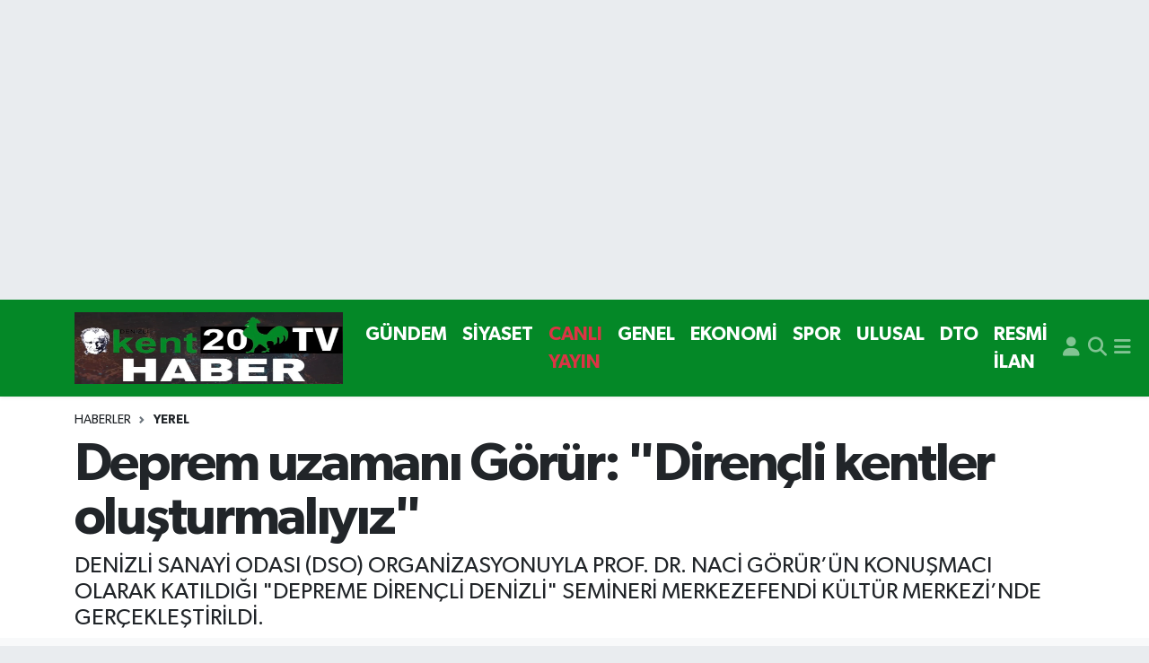

--- FILE ---
content_type: text/html; charset=UTF-8
request_url: https://www.kent20haber.com/deprem-uzamani-gorur-direncli-kentler-olusturmaliyiz
body_size: 23058
content:
<!DOCTYPE html>
<html lang="tr" data-theme="flow">
<head>
<link rel="dns-prefetch" href="//www.kent20haber.com">
<link rel="dns-prefetch" href="//kent20habercom.teimg.com">
<link rel="dns-prefetch" href="//static.tebilisim.com">
<link rel="dns-prefetch" href="//www.googletagmanager.com">
<link rel="dns-prefetch" href="//www.facebook.com">
<link rel="dns-prefetch" href="//www.twitter.com">
<link rel="dns-prefetch" href="//www.instagram.com">
<link rel="dns-prefetch" href="//www.youtube.com">
<link rel="dns-prefetch" href="//www.w3.org">
<link rel="dns-prefetch" href="//x.com">
<link rel="dns-prefetch" href="//api.whatsapp.com">
<link rel="dns-prefetch" href="//www.linkedin.com">
<link rel="dns-prefetch" href="//pinterest.com">
<link rel="dns-prefetch" href="//t.me">
<link rel="dns-prefetch" href="//tebilisim.com">
<link rel="dns-prefetch" href="//facebook.com">
<link rel="dns-prefetch" href="//twitter.com">

    <meta charset="utf-8">
<title>Deprem uzamanı Görür: &quot;Dirençli kentler oluşturmalıyız&quot; - Denizli</title>
<meta name="description" content="DENİZLİ SANAYİ ODASI (DSO) ORGANİZASYONUYLA PROF. DR. NACİ GÖRÜR’ÜN KONUŞMACI OLARAK KATILDIĞI &quot;DEPREME DİRENÇLİ DENİZLİ&quot; SEMİNERİ MERKEZEFENDİ KÜLTÜR MERKEZİ’NDE GERÇEKLEŞTİRİLDİ.">
<link rel="canonical" href="https://www.kent20haber.com/deprem-uzamani-gorur-direncli-kentler-olusturmaliyiz">
<meta name="viewport" content="width=device-width,initial-scale=1">
<meta name="X-UA-Compatible" content="IE=edge">
<meta name="robots" content="max-image-preview:large">
<meta name="theme-color" content="#048827">
<meta name="title" content="Deprem uzamanı Görür: &quot;Dirençli kentler oluşturmalıyız&quot;">
<meta name="articleSection" content="news">
<meta name="datePublished" content="2024-03-06T11:56:00+03:00">
<meta name="dateModified" content="2024-03-06T12:45:41+03:00">
<meta name="articleAuthor" content="İhlas Haber Ajansı">
<meta name="author" content="İhlas Haber Ajansı">
<link rel="amphtml" href="https://www.kent20haber.com/deprem-uzamani-gorur-direncli-kentler-olusturmaliyiz/amp">
<meta property="og:site_name" content="Denizli Kent 20 Haber">
<meta property="og:title" content="Deprem uzamanı Görür: &quot;Dirençli kentler oluşturmalıyız&quot;">
<meta property="og:description" content="DENİZLİ SANAYİ ODASI (DSO) ORGANİZASYONUYLA PROF. DR. NACİ GÖRÜR’ÜN KONUŞMACI OLARAK KATILDIĞI &quot;DEPREME DİRENÇLİ DENİZLİ&quot; SEMİNERİ MERKEZEFENDİ KÜLTÜR MERKEZİ’NDE GERÇEKLEŞTİRİLDİ.">
<meta property="og:url" content="https://www.kent20haber.com/deprem-uzamani-gorur-direncli-kentler-olusturmaliyiz">
<meta property="og:image" content="https://kent20habercom.teimg.com/kent20haber-com/uploads/2024/03/2024/mart/06-mart/haber-33.jpg">
<meta property="og:type" content="article">
<meta property="og:article:published_time" content="2024-03-06T11:56:00+03:00">
<meta property="og:article:modified_time" content="2024-03-06T12:45:41+03:00">
<meta name="twitter:card" content="summary_large_image">
<meta name="twitter:site" content="@kent20Haber">
<meta name="twitter:title" content="Deprem uzamanı Görür: &quot;Dirençli kentler oluşturmalıyız&quot;">
<meta name="twitter:description" content="DENİZLİ SANAYİ ODASI (DSO) ORGANİZASYONUYLA PROF. DR. NACİ GÖRÜR’ÜN KONUŞMACI OLARAK KATILDIĞI &quot;DEPREME DİRENÇLİ DENİZLİ&quot; SEMİNERİ MERKEZEFENDİ KÜLTÜR MERKEZİ’NDE GERÇEKLEŞTİRİLDİ.">
<meta name="twitter:image" content="https://kent20habercom.teimg.com/kent20haber-com/uploads/2024/03/2024/mart/06-mart/haber-33.jpg">
<meta name="twitter:url" content="https://www.kent20haber.com/deprem-uzamani-gorur-direncli-kentler-olusturmaliyiz">
<link rel="shortcut icon" type="image/x-icon" href="https://kent20habercom.teimg.com/kent20haber-com/uploads/2022/06/i.svg">
<link rel="manifest" href="https://www.kent20haber.com/manifest.json?v=6.6.4" />
<link rel="preload" href="https://static.tebilisim.com/flow/assets/css/font-awesome/fa-solid-900.woff2" as="font" type="font/woff2" crossorigin />
<link rel="preload" href="https://static.tebilisim.com/flow/assets/css/font-awesome/fa-brands-400.woff2" as="font" type="font/woff2" crossorigin />
<link rel="preload" href="https://static.tebilisim.com/flow/assets/css/weather-icons/font/weathericons-regular-webfont.woff2" as="font" type="font/woff2" crossorigin />
<link rel="preload" href="https://static.tebilisim.com/flow/vendor/te/fonts/gibson/Gibson-Bold.woff2" as="font" type="font/woff2" crossorigin />
<link rel="preload" href="https://static.tebilisim.com/flow/vendor/te/fonts/gibson/Gibson-BoldItalic.woff2" as="font" type="font/woff2" crossorigin />
<link rel="preload" href="https://static.tebilisim.com/flow/vendor/te/fonts/gibson/Gibson-Italic.woff2" as="font" type="font/woff2" crossorigin />
<link rel="preload" href="https://static.tebilisim.com/flow/vendor/te/fonts/gibson/Gibson-Light.woff2" as="font" type="font/woff2" crossorigin />
<link rel="preload" href="https://static.tebilisim.com/flow/vendor/te/fonts/gibson/Gibson-LightItalic.woff2" as="font" type="font/woff2" crossorigin />
<link rel="preload" href="https://static.tebilisim.com/flow/vendor/te/fonts/gibson/Gibson-SemiBold.woff2" as="font" type="font/woff2" crossorigin />
<link rel="preload" href="https://static.tebilisim.com/flow/vendor/te/fonts/gibson/Gibson-SemiBoldItalic.woff2" as="font" type="font/woff2" crossorigin />
<link rel="preload" href="https://static.tebilisim.com/flow/vendor/te/fonts/gibson/Gibson.woff2" as="font" type="font/woff2" crossorigin />


<link rel="preload" as="style" href="https://static.tebilisim.com/flow/vendor/te/fonts/gibson.css?v=6.6.4">
<link rel="stylesheet" href="https://static.tebilisim.com/flow/vendor/te/fonts/gibson.css?v=6.6.4">

<style>:root {
        --te-link-color: #333;
        --te-link-hover-color: #000;
        --te-font: "Gibson";
        --te-secondary-font: "Gibson";
        --te-h1-font-size: 60px;
        --te-color: #048827;
        --te-hover-color: #000000;
        --mm-ocd-width: 85%!important; /*  Mobil Menü Genişliği */
        --swiper-theme-color: var(--te-color)!important;
        --header-13-color: #ffc107;
    }</style><link rel="preload" as="style" href="https://static.tebilisim.com/flow/assets/vendor/bootstrap/css/bootstrap.min.css?v=6.6.4">
<link rel="stylesheet" href="https://static.tebilisim.com/flow/assets/vendor/bootstrap/css/bootstrap.min.css?v=6.6.4">
<link rel="preload" as="style" href="https://static.tebilisim.com/flow/assets/css/app6.6.4.min.css">
<link rel="stylesheet" href="https://static.tebilisim.com/flow/assets/css/app6.6.4.min.css">



<script type="application/ld+json">{"@context":"https:\/\/schema.org","@type":"WebSite","url":"https:\/\/www.kent20haber.com","potentialAction":{"@type":"SearchAction","target":"https:\/\/www.kent20haber.com\/arama?q={query}","query-input":"required name=query"}}</script>

<script type="application/ld+json">{"@context":"https:\/\/schema.org","@type":"NewsMediaOrganization","url":"https:\/\/www.kent20haber.com","name":"Denizli Kent 20 Haber","logo":"https:\/\/kent20habercom.teimg.com\/kent20haber-com\/uploads\/2024\/03\/2024\/mart\/whatsapp-gorsel-2024-03-22-saat-160553-00b31260.jpg","sameAs":["https:\/\/www.facebook.com\/kent20haber","https:\/\/www.twitter.com\/kent20Haber","Kent20haber","https:\/\/www.youtube.com\/Kent20Haber","https:\/\/www.instagram.com\/kent20haber"]}</script>

<script type="application/ld+json">{"@context":"https:\/\/schema.org","@graph":[{"@type":"SiteNavigationElement","name":"Ana Sayfa","url":"https:\/\/www.kent20haber.com","@id":"https:\/\/www.kent20haber.com"},{"@type":"SiteNavigationElement","name":"G\u00dcNDEM","url":"https:\/\/www.kent20haber.com\/gundem","@id":"https:\/\/www.kent20haber.com\/gundem"},{"@type":"SiteNavigationElement","name":"TEKNOLOJ\u0130","url":"https:\/\/www.kent20haber.com\/teknoloji","@id":"https:\/\/www.kent20haber.com\/teknoloji"},{"@type":"SiteNavigationElement","name":"\u00d6ZEL HABER","url":"https:\/\/www.kent20haber.com\/ozel-haber","@id":"https:\/\/www.kent20haber.com\/ozel-haber"},{"@type":"SiteNavigationElement","name":"SPOR","url":"https:\/\/www.kent20haber.com\/spor","@id":"https:\/\/www.kent20haber.com\/spor"},{"@type":"SiteNavigationElement","name":"EKONOM\u0130","url":"https:\/\/www.kent20haber.com\/ekonomi","@id":"https:\/\/www.kent20haber.com\/ekonomi"},{"@type":"SiteNavigationElement","name":"S\u0130YASET","url":"https:\/\/www.kent20haber.com\/siyaset","@id":"https:\/\/www.kent20haber.com\/siyaset"},{"@type":"SiteNavigationElement","name":"SA\u011eLIK","url":"https:\/\/www.kent20haber.com\/saglik","@id":"https:\/\/www.kent20haber.com\/saglik"},{"@type":"SiteNavigationElement","name":"YA\u015eAM","url":"https:\/\/www.kent20haber.com\/yasam","@id":"https:\/\/www.kent20haber.com\/yasam"},{"@type":"SiteNavigationElement","name":"E\u011e\u0130T\u0130M","url":"https:\/\/www.kent20haber.com\/egitim","@id":"https:\/\/www.kent20haber.com\/egitim"},{"@type":"SiteNavigationElement","name":"MAGAZ\u0130N","url":"https:\/\/www.kent20haber.com\/magazin","@id":"https:\/\/www.kent20haber.com\/magazin"},{"@type":"SiteNavigationElement","name":"B\u0130L\u0130M","url":"https:\/\/www.kent20haber.com\/bilim","@id":"https:\/\/www.kent20haber.com\/bilim"},{"@type":"SiteNavigationElement","name":"T\u0130CARET","url":"https:\/\/www.kent20haber.com\/ticaret","@id":"https:\/\/www.kent20haber.com\/ticaret"},{"@type":"SiteNavigationElement","name":"ASAY\u0130\u015e","url":"https:\/\/www.kent20haber.com\/asayis","@id":"https:\/\/www.kent20haber.com\/asayis"},{"@type":"SiteNavigationElement","name":"Yerel","url":"https:\/\/www.kent20haber.com\/yerel","@id":"https:\/\/www.kent20haber.com\/yerel"},{"@type":"SiteNavigationElement","name":"GENEL","url":"https:\/\/www.kent20haber.com\/genel","@id":"https:\/\/www.kent20haber.com\/genel"},{"@type":"SiteNavigationElement","name":"D\u0131\u015f Haberler","url":"https:\/\/www.kent20haber.com\/dis-haberler","@id":"https:\/\/www.kent20haber.com\/dis-haberler"},{"@type":"SiteNavigationElement","name":"HABERDE \u0130NSAN","url":"https:\/\/www.kent20haber.com\/haberde-insan","@id":"https:\/\/www.kent20haber.com\/haberde-insan"},{"@type":"SiteNavigationElement","name":"\u00c7EVRE","url":"https:\/\/www.kent20haber.com\/cevre","@id":"https:\/\/www.kent20haber.com\/cevre"},{"@type":"SiteNavigationElement","name":"K\u00fclt\u00fcr Sanat","url":"https:\/\/www.kent20haber.com\/kultur-sanat","@id":"https:\/\/www.kent20haber.com\/kultur-sanat"},{"@type":"SiteNavigationElement","name":"Politika","url":"https:\/\/www.kent20haber.com\/politika","@id":"https:\/\/www.kent20haber.com\/politika"},{"@type":"SiteNavigationElement","name":"Bilim, Teknoloji","url":"https:\/\/www.kent20haber.com\/bilim-teknoloji","@id":"https:\/\/www.kent20haber.com\/bilim-teknoloji"},{"@type":"SiteNavigationElement","name":"B\u0130L\u0130M VE TEKNOLOJ\u0130","url":"https:\/\/www.kent20haber.com\/bilim-ve-teknoloji","@id":"https:\/\/www.kent20haber.com\/bilim-ve-teknoloji"},{"@type":"SiteNavigationElement","name":"tan\u0131t\u0131m","url":"https:\/\/www.kent20haber.com\/tanitim","@id":"https:\/\/www.kent20haber.com\/tanitim"},{"@type":"SiteNavigationElement","name":"CANLI YAYIN","url":"https:\/\/www.kent20haber.com\/canli-yayin","@id":"https:\/\/www.kent20haber.com\/canli-yayin"},{"@type":"SiteNavigationElement","name":"Sokak R\u00f6portaj","url":"https:\/\/www.kent20haber.com\/sokak-roportaj","@id":"https:\/\/www.kent20haber.com\/sokak-roportaj"},{"@type":"SiteNavigationElement","name":"ASTROLOJ\u0130","url":"https:\/\/www.kent20haber.com\/astroloji","@id":"https:\/\/www.kent20haber.com\/astroloji"},{"@type":"SiteNavigationElement","name":"Ulusal","url":"https:\/\/www.kent20haber.com\/ulusal","@id":"https:\/\/www.kent20haber.com\/ulusal"},{"@type":"SiteNavigationElement","name":"DTO","url":"https:\/\/www.kent20haber.com\/dto-1","@id":"https:\/\/www.kent20haber.com\/dto-1"},{"@type":"SiteNavigationElement","name":"RESM\u0130 \u0130LAN","url":"https:\/\/www.kent20haber.com\/resmi-ilan","@id":"https:\/\/www.kent20haber.com\/resmi-ilan"},{"@type":"SiteNavigationElement","name":"K\u00fcnye","url":"https:\/\/www.kent20haber.com\/kunye","@id":"https:\/\/www.kent20haber.com\/kunye"},{"@type":"SiteNavigationElement","name":"CANLI YAYIN","url":"https:\/\/www.kent20haber.com\/kent-canli-yayin","@id":"https:\/\/www.kent20haber.com\/kent-canli-yayin"},{"@type":"SiteNavigationElement","name":"Gizlilik S\u00f6zle\u015fmesi","url":"https:\/\/www.kent20haber.com\/gizlilik-sozlesmesi","@id":"https:\/\/www.kent20haber.com\/gizlilik-sozlesmesi"},{"@type":"SiteNavigationElement","name":"Yazarlar","url":"https:\/\/www.kent20haber.com\/yazarlar","@id":"https:\/\/www.kent20haber.com\/yazarlar"},{"@type":"SiteNavigationElement","name":"Foto Galeri","url":"https:\/\/www.kent20haber.com\/foto-galeri","@id":"https:\/\/www.kent20haber.com\/foto-galeri"},{"@type":"SiteNavigationElement","name":"Video Galeri","url":"https:\/\/www.kent20haber.com\/video","@id":"https:\/\/www.kent20haber.com\/video"},{"@type":"SiteNavigationElement","name":"Biyografiler","url":"https:\/\/www.kent20haber.com\/biyografi","@id":"https:\/\/www.kent20haber.com\/biyografi"},{"@type":"SiteNavigationElement","name":"Seri \u0130lanlar","url":"https:\/\/www.kent20haber.com\/ilan","@id":"https:\/\/www.kent20haber.com\/ilan"},{"@type":"SiteNavigationElement","name":"Vefatlar","url":"https:\/\/www.kent20haber.com\/vefat","@id":"https:\/\/www.kent20haber.com\/vefat"},{"@type":"SiteNavigationElement","name":"R\u00f6portajlar","url":"https:\/\/www.kent20haber.com\/roportaj","@id":"https:\/\/www.kent20haber.com\/roportaj"},{"@type":"SiteNavigationElement","name":"Ac\u0131payam Bug\u00fcn, Yar\u0131n ve 1 Haftal\u0131k Hava Durumu Tahmini","url":"https:\/\/www.kent20haber.com\/acipayam-hava-durumu","@id":"https:\/\/www.kent20haber.com\/acipayam-hava-durumu"},{"@type":"SiteNavigationElement","name":"Ac\u0131payam Namaz Vakitleri","url":"https:\/\/www.kent20haber.com\/acipayam-namaz-vakitleri","@id":"https:\/\/www.kent20haber.com\/acipayam-namaz-vakitleri"},{"@type":"SiteNavigationElement","name":"Puan Durumu ve Fikst\u00fcr","url":"https:\/\/www.kent20haber.com\/futbol\/super-lig-puan-durumu-ve-fikstur","@id":"https:\/\/www.kent20haber.com\/futbol\/super-lig-puan-durumu-ve-fikstur"}]}</script>

<script type="application/ld+json">{"@context":"https:\/\/schema.org","@type":"BreadcrumbList","itemListElement":[{"@type":"ListItem","position":1,"item":{"@type":"Thing","@id":"https:\/\/www.kent20haber.com","name":"Haberler"}}]}</script>
<script type="application/ld+json">{"@context":"https:\/\/schema.org","@type":"NewsArticle","headline":"Deprem uzaman\u0131 G\u00f6r\u00fcr: \"Diren\u00e7li kentler olu\u015fturmal\u0131y\u0131z\"","articleSection":"Yerel","dateCreated":"2024-03-06T11:56:00+03:00","datePublished":"2024-03-06T11:56:00+03:00","dateModified":"2024-03-06T12:45:41+03:00","wordCount":313,"genre":"news","mainEntityOfPage":{"@type":"WebPage","@id":"https:\/\/www.kent20haber.com\/deprem-uzamani-gorur-direncli-kentler-olusturmaliyiz"},"articleBody":"<p>Denizli Sanayi Odas\u0131 (DSO) organizasyonuyla Prof. Dr. Naci G\u00f6r\u00fcr\u2019\u00fcn konu\u015fmac\u0131 olarak kat\u0131ld\u0131\u011f\u0131 \"Depreme Diren\u00e7li Denizli\" semineri Merkezefendi K\u00fclt\u00fcr Merkezi\u2019nde ger\u00e7ekle\u015ftirildi.<\/p>\r\n\r\n<p>Deprem haftas\u0131 kapsam\u0131nda, 6 \u015eubat depremlerinin birinci y\u0131l\u0131nda \"Depreme Diren\u00e7li Denizli Semineri\" d\u00fczenlendi.<\/p>\r\n\r\n<p>Denizlili sanayicilerin, yerel y\u00f6netim temsilcilerinin, sivil toplum kurulu\u015flar\u0131 yetkilerinin ve Denizli halk\u0131n\u0131n kat\u0131l\u0131m sa\u011flad\u0131\u011f\u0131 seminerin a\u00e7\u0131l\u0131\u015f konu\u015fmas\u0131n\u0131 ger\u00e7ekle\u015ftiren Denizli Sanayi Odas\u0131 Ba\u015fkan\u0131 Selim Kasapo\u011flu, ge\u00e7ti\u011fimiz y\u0131l meydana gelen deprem felaketi sonras\u0131nda ya\u015fan\u0131lanlara de\u011finerek, \"DSO olarak vatanda\u015flar\u0131m\u0131z\u0131 depreme kar\u015f\u0131 bilin\u00e7lendirmek ve haz\u0131rl\u0131kl\u0131 olmalar\u0131n\u0131 sa\u011flamak amac\u0131yla d\u00fczenledi\u011fimiz bu etkinlikte, Denizli\u2019nin depreme diren\u00e7li bir kent haline gelmesi i\u00e7in al\u0131nacak \u00f6nlemler hakk\u0131nda bilgi sahibi olmalar\u0131n\u0131 ama\u00e7l\u0131yoruz\" dedi.<\/p>\r\n\r\n<p>Prof. Dr. Naci G\u00f6r\u00fcr\u2019\u00fcn sunumu ile devam eden seminerde, Denizli\u2019nin deprem ger\u00e7e\u011fi ile ilgili \u00e7ok \u00f6nemli bilgiler payla\u015fan G\u00f6r\u00fcr, muhtemel bir depremin \u00f6n\u00fcne ge\u00e7ilmesi i\u00e7in gereken ad\u0131mlar\u0131 anlatt\u0131. Denizli tarihinde ya\u015fan\u0131lan depremlere de konu\u015fmas\u0131nda yer veren Prof. Dr. Naci G\u00f6r\u00fcr, \"Deprem faylar\u0131 \u00fczerine oturan 24 ilden biri Denizli. Bu sebeple, diren\u00e7li bir kent yap\u0131s\u0131 olu\u015fturmak ve bilin\u00e7lendirme faaliyetleri Denizli halk\u0131 i\u00e7in \u00f6nem te\u015fkil etmektedir\" dedi.<\/p>\r\n\r\n<p>Konumu itibar\u0131yla Denizli\u2019nin topografik yap\u0131s\u0131n\u0131n incelenerek, fay ve risk analizlerinin yap\u0131lmas\u0131 gerekti\u011fini vurgulayan G\u00f6r\u00fcr, sunumunun sonunda kat\u0131l\u0131mc\u0131lar\u0131n sorular\u0131n\u0131 yan\u0131tlad\u0131.<\/p>\r\n\r\n<p>Yo\u011fun ilgi g\u00f6sterilen etkinli\u011fin sonunda Sanayi Odas\u0131 Ba\u015fkan\u0131 Selim Kasapo\u011flu, Prof. Dr. Naci G\u00f6r\u00fcr\u2019e g\u00fcn\u00fcn an\u0131s\u0131na \u00c7e\u015fm-i B\u00fclb\u00fcl takdim ederek te\u015fekk\u00fcrlerini sundu.<\/p>","description":"DEN\u0130ZL\u0130 SANAY\u0130 ODASI (DSO) ORGAN\u0130ZASYONUYLA PROF. DR. NAC\u0130 G\u00d6R\u00dcR\u2019\u00dcN KONU\u015eMACI OLARAK KATILDI\u011eI \"DEPREME D\u0130REN\u00c7L\u0130 DEN\u0130ZL\u0130\" SEM\u0130NER\u0130 MERKEZEFEND\u0130 K\u00dcLT\u00dcR MERKEZ\u0130\u2019NDE GER\u00c7EKLE\u015eT\u0130R\u0130LD\u0130.","inLanguage":"tr-TR","keywords":[],"image":{"@type":"ImageObject","url":"https:\/\/kent20habercom.teimg.com\/crop\/1280x720\/kent20haber-com\/uploads\/2024\/03\/2024\/mart\/06-mart\/haber-33.jpg","width":"1280","height":"720","caption":"Deprem uzaman\u0131 G\u00f6r\u00fcr: \"Diren\u00e7li kentler olu\u015fturmal\u0131y\u0131z\""},"publishingPrinciples":"https:\/\/www.kent20haber.com\/gizlilik-sozlesmesi","isFamilyFriendly":"http:\/\/schema.org\/True","isAccessibleForFree":"http:\/\/schema.org\/True","publisher":{"@type":"Organization","name":"Denizli Kent 20 Haber","image":"https:\/\/kent20habercom.teimg.com\/kent20haber-com\/uploads\/2024\/03\/2024\/mart\/whatsapp-gorsel-2024-03-22-saat-160553-00b31260.jpg","logo":{"@type":"ImageObject","url":"https:\/\/kent20habercom.teimg.com\/kent20haber-com\/uploads\/2024\/03\/2024\/mart\/whatsapp-gorsel-2024-03-22-saat-160553-00b31260.jpg","width":"640","height":"375"}},"author":{"@type":"Person","name":"B\u00fclent \u00d6zt\u00fcrk","honorificPrefix":"","jobTitle":"","url":null}}</script>





<script async src="https://www.googletagmanager.com/gtag/js?id=G-7YJBF10L1T"></script>
<script>
  window.dataLayer = window.dataLayer || [];
  function gtag(){dataLayer.push(arguments);}
  gtag('js', new Date());

  gtag('config', 'G-7YJBF10L1T');
</script>






</head>




<body class="d-flex flex-column min-vh-100">

    <div id="ad_152" data-channel="152" data-advert="temedya" data-rotation="120" class="d-none d-sm-flex flex-column align-items-center justify-content-start text-center mx-auto overflow-hidden my-3" data-affix="0" style="width: 1235px;height: 300px;" data-width="1235" data-height="300"></div><div id="ad_152_mobile" data-channel="152" data-advert="temedya" data-rotation="120" class="d-flex d-sm-none flex-column align-items-center justify-content-start text-center mx-auto overflow-hidden my-3" data-affix="0" style="width: 400px;height: 100px;" data-width="400" data-height="100"></div>
    

    <header class="header-5">
    <nav class="main-menu navbar navbar-expand navbar-dark bg-te-color shadow-sm py-2">
        <div class="container">
            <div class="d-lg-none">
                <a href="#menu" title="Ana Menü"><i class="fa fa-bars fa-lg text-white-50"></i></a>
            </div>
                        <a class="navbar-brand me-0" href="/" title="Denizli Kent 20 Haber">
                <img src="https://kent20habercom.teimg.com/kent20haber-com/uploads/2024/03/2024/mart/whatsapp-gorsel-2024-03-22-saat-160553-00b31260.jpg" alt="Denizli Kent 20 Haber" width="299" height="40" class="light-mode img-fluid flow-logo">
<img src="https://kent20habercom.teimg.com/kent20haber-com/uploads/2024/03/2024/mart/whatsapp-gorsel-2024-03-22-saat-160553-00b31260.jpg" alt="Denizli Kent 20 Haber" width="299" height="40" class="dark-mode img-fluid flow-logo d-none">

            </a>
                        <ul  class="main-menu navbar-nav me-auto d-none d-lg-inline-flex lead ms-3 fw-semibold">
        <li class="nav-item   ">
        <a href="/gundem" class="nav-link text-white" target="_self" title="GÜNDEM">GÜNDEM</a>
        
    </li>
        <li class="nav-item   ">
        <a href="/siyaset" class="nav-link text-white" target="_self" title="SİYASET">SİYASET</a>
        
    </li>
        <li class="nav-item   ">
        <a href="/canli-yayin" class="nav-link text-danger" target="_self" title="CANLI YAYIN">CANLI YAYIN</a>
        
    </li>
        <li class="nav-item   ">
        <a href="/genel" class="nav-link text-white" target="_self" title="GENEL">GENEL</a>
        
    </li>
        <li class="nav-item   ">
        <a href="/ekonomi" class="nav-link text-white" target="_self" title="EKONOMİ">EKONOMİ</a>
        
    </li>
        <li class="nav-item   ">
        <a href="/spor" class="nav-link text-white" target="_self" title="SPOR">SPOR</a>
        
    </li>
        <li class="nav-item   ">
        <a href="/ulusal" class="nav-link text-white" target="_self" title="ULUSAL">ULUSAL</a>
        
    </li>
        <li class="nav-item   ">
        <a href="/dto-1" class="nav-link text-white" target="_self" title="DTO">DTO</a>
        
    </li>
        <li class="nav-item   ">
        <a href="/resmi-ilan" class="nav-link text-white" target="_self" title="RESMİ İLAN">RESMİ İLAN</a>
        
    </li>
    </ul>

            <ul class="navigation-menu navbar-nav d-flex align-items-center">
                <li class="nav-item d-none d-lg-block">
                    <a href="/member/login" class="nav-link p-0 ms-2" title="Üyelik Girişi" target="_blank">
                        <i class="fa fa-user fa-lg text-white-50"></i>
                    </a>
                </li>
                <li class="nav-item">
                    <a href="/arama" class="nav-link p-0 ms-2" title="Ara">
                        <i class="fa fa-search fa-lg text-white-50"></i>
                    </a>
                </li>
                
                <li class="nav-item dropdown d-none d-lg-block position-static">
                    <a class="nav-link p-0 ms-2 text-white-50" data-bs-toggle="dropdown" href="#" aria-haspopup="true" aria-expanded="false" title="Ana Menü"><i class="fa fa-bars fa-lg"></i></a>
                    <div class="mega-menu dropdown-menu dropdown-menu-end text-capitalize shadow-lg border-0 rounded-0">

    <div class="row g-3 small p-3">

                <div class="col">
            <div class="extra-sections bg-light p-3 border">
                <a href="https://www.kent20haber.com/denizli-nobetci-eczaneler" title="Denizli Nöbetçi Eczaneler" class="d-block border-bottom pb-2 mb-2" target="_self"><i class="fa-solid fa-capsules me-2"></i>Denizli Nöbetçi Eczaneler</a>
<a href="https://www.kent20haber.com/denizli-hava-durumu" title="Denizli Hava Durumu" class="d-block border-bottom pb-2 mb-2" target="_self"><i class="fa-solid fa-cloud-sun me-2"></i>Denizli Hava Durumu</a>
<a href="https://www.kent20haber.com/denizli-namaz-vakitleri" title="Denizli Namaz Vakitleri" class="d-block border-bottom pb-2 mb-2" target="_self"><i class="fa-solid fa-mosque me-2"></i>Denizli Namaz Vakitleri</a>
<a href="https://www.kent20haber.com/denizli-trafik-durumu" title="Denizli Trafik Yoğunluk Haritası" class="d-block border-bottom pb-2 mb-2" target="_self"><i class="fa-solid fa-car me-2"></i>Denizli Trafik Yoğunluk Haritası</a>
<a href="https://www.kent20haber.com/futbol/super-lig-puan-durumu-ve-fikstur" title="Süper Lig Puan Durumu ve Fikstür" class="d-block border-bottom pb-2 mb-2" target="_self"><i class="fa-solid fa-chart-bar me-2"></i>Süper Lig Puan Durumu ve Fikstür</a>
<a href="https://www.kent20haber.com/tum-mansetler" title="Tüm Manşetler" class="d-block border-bottom pb-2 mb-2" target="_self"><i class="fa-solid fa-newspaper me-2"></i>Tüm Manşetler</a>
<a href="https://www.kent20haber.com/sondakika-haberleri" title="Son Dakika Haberleri" class="d-block border-bottom pb-2 mb-2" target="_self"><i class="fa-solid fa-bell me-2"></i>Son Dakika Haberleri</a>

            </div>
        </div>
        
        <div class="col">
        <a href="/gundem" class="d-block border-bottom  pb-2 mb-2" target="_self" title="GÜNDEM">GÜNDEM</a>
            <a href="/siyaset" class="d-block border-bottom  pb-2 mb-2" target="_self" title="SİYASET">SİYASET</a>
            <a href="/canli-yayin" class="d-block border-bottom  pb-2 mb-2" target="_self" title="CANLI YAYIN">CANLI YAYIN</a>
            <a href="/genel" class="d-block border-bottom  pb-2 mb-2" target="_self" title="GENEL">GENEL</a>
            <a href="/ekonomi" class="d-block border-bottom  pb-2 mb-2" target="_self" title="EKONOMİ">EKONOMİ</a>
            <a href="/spor" class="d-block border-bottom  pb-2 mb-2" target="_self" title="SPOR">SPOR</a>
            <a href="/ulusal" class="d-block  pb-2 mb-2" target="_self" title="ULUSAL">ULUSAL</a>
        </div><div class="col">
            <a href="/dto-1" class="d-block border-bottom  pb-2 mb-2" target="_self" title="DTO">DTO</a>
            <a href="/resmi-ilan" class="d-block border-bottom  pb-2 mb-2" target="_self" title="RESMİ İLAN">RESMİ İLAN</a>
        </div>
<div class="col">
        <a href="/egitim" class="d-block border-bottom  pb-2 mb-2" target="_self" title="EĞİTİM">EĞİTİM</a>
            <a href="/asayis" class="d-block border-bottom  pb-2 mb-2" target="_self" title="ASAYİŞ">ASAYİŞ</a>
            <a href="/yerel" class="d-block border-bottom  pb-2 mb-2" target="_self" title="Yerel">Yerel</a>
            <a href="/ozel-haber" class="d-block border-bottom  pb-2 mb-2" target="_self" title="ÖZEL HABER">ÖZEL HABER</a>
            <a href="/teknoloji" class="d-block border-bottom  pb-2 mb-2" target="_self" title="TEKNOLOJİ">TEKNOLOJİ</a>
            <a href="/yasam" class="d-block border-bottom  pb-2 mb-2" target="_self" title="YAŞAM">YAŞAM</a>
            <a href="/magazin" class="d-block  pb-2 mb-2" target="_self" title="MAGAZİN">MAGAZİN</a>
        </div><div class="col">
            <a href="/bilim" class="d-block border-bottom  pb-2 mb-2" target="_self" title="BİLİM">BİLİM</a>
            <a href="/ticaret" class="d-block border-bottom  pb-2 mb-2" target="_self" title="TİCARET">TİCARET</a>
            <a href="/dis-haberler" class="d-block border-bottom  pb-2 mb-2" target="_self" title="Dış Haberler">Dış Haberler</a>
            <a href="/haberde-insan" class="d-block border-bottom  pb-2 mb-2" target="_self" title="HABERDE İNSAN">HABERDE İNSAN</a>
            <a href="/cevre" class="d-block border-bottom  pb-2 mb-2" target="_self" title="ÇEVRE">ÇEVRE</a>
            <a href="/kultur-sanat" class="d-block border-bottom  pb-2 mb-2" target="_self" title="Kültür Sanat">Kültür Sanat</a>
            <a href="/politika" class="d-block  pb-2 mb-2" target="_self" title="Politika">Politika</a>
        </div><div class="col">
            <a href="/bilim-teknoloji" class="d-block border-bottom  pb-2 mb-2" target="_self" title="Bilim, Teknoloji">Bilim, Teknoloji</a>
            <a href="/bilim-ve-teknoloji" class="d-block border-bottom  pb-2 mb-2" target="_self" title="BİLİM VE TEKNOLOJİ">BİLİM VE TEKNOLOJİ</a>
        </div>


    </div>

    <div class="p-3 bg-light">
                <a class="me-3"
            href="https://www.facebook.com/kent20haber" target="_blank" rel="nofollow noreferrer noopener"><i class="fab fa-facebook me-2 text-navy"></i> Facebook</a>
                        <a class="me-3"
            href="https://www.twitter.com/kent20Haber" target="_blank" rel="nofollow noreferrer noopener"><i class="fab fa-x-twitter "></i> Twitter</a>
                        <a class="me-3"
            href="https://www.instagram.com/kent20haber" target="_blank" rel="nofollow noreferrer noopener"><i class="fab fa-instagram me-2 text-magenta"></i> Instagram</a>
                        <a class="me-3"
            href="Kent20haber" target="_blank" rel="nofollow noreferrer noopener"><i class="fab fa-linkedin me-2 text-navy"></i> Linkedin</a>
                        <a class="me-3"
            href="https://www.youtube.com/Kent20Haber" target="_blank" rel="nofollow noreferrer noopener"><i class="fab fa-youtube me-2 text-danger"></i> Youtube</a>
                                                    </div>

    <div class="mega-menu-footer p-2 bg-te-color">
        <a class="dropdown-item text-white" href="/kunye" title="Künye"><i class="fa fa-id-card me-2"></i> Künye</a>
        <a class="dropdown-item text-white" href="/iletisim" title="İletişim"><i class="fa fa-envelope me-2"></i> İletişim</a>
        <a class="dropdown-item text-white" href="/rss-baglantilari" title="RSS Bağlantıları"><i class="fa fa-rss me-2"></i> RSS Bağlantıları</a>
        <a class="dropdown-item text-white" href="/member/login" title="Üyelik Girişi"><i class="fa fa-user me-2"></i> Üyelik Girişi</a>
    </div>


</div>

                </li>
            </ul>
        </div>
    </nav>
    <ul  class="mobile-categories d-lg-none list-inline bg-white">
        <li class="list-inline-item">
        <a href="/gundem" class="text-dark" target="_self" title="GÜNDEM">
                GÜNDEM
        </a>
    </li>
        <li class="list-inline-item">
        <a href="/siyaset" class="text-dark" target="_self" title="SİYASET">
                SİYASET
        </a>
    </li>
        <li class="list-inline-item">
        <a href="/canli-yayin" class="text-danger" target="_self" title="CANLI YAYIN">
                CANLI YAYIN
        </a>
    </li>
        <li class="list-inline-item">
        <a href="/genel" class="text-dark" target="_self" title="GENEL">
                GENEL
        </a>
    </li>
        <li class="list-inline-item">
        <a href="/ekonomi" class="text-dark" target="_self" title="EKONOMİ">
                EKONOMİ
        </a>
    </li>
        <li class="list-inline-item">
        <a href="/spor" class="text-dark" target="_self" title="SPOR">
                SPOR
        </a>
    </li>
        <li class="list-inline-item">
        <a href="/ulusal" class="text-dark" target="_self" title="ULUSAL">
                ULUSAL
        </a>
    </li>
        <li class="list-inline-item">
        <a href="/dto-1" class="text-dark" target="_self" title="DTO">
                DTO
        </a>
    </li>
        <li class="list-inline-item">
        <a href="/resmi-ilan" class="text-dark" target="_self" title="RESMİ İLAN">
                RESMİ İLAN
        </a>
    </li>
    </ul>


</header>






<main class="single overflow-hidden" style="min-height: 300px">

            <script>
document.addEventListener("DOMContentLoaded", function () {
    if (document.querySelector('.bik-ilan-detay')) {
        document.getElementById('story-line').style.display = 'none';
    }
});
</script>
<section id="story-line" class="d-md-none bg-white" data-widget-unique-key="">
    <script>
        var story_items = [{"id":"gundem","photo":"https:\/\/kent20habercom.teimg.com\/crop\/200x200\/kent20haber-com\/uploads\/2026\/01\/2026-yili\/ocak-ayi\/haber-manseti-2026-01-27t172022071.png","name":"G\u00dcNDEM","items":[{"id":44778,"type":"photo","length":10,"src":"https:\/\/kent20habercom.teimg.com\/crop\/720x1280\/kent20haber-com\/uploads\/2026\/01\/2026-yili\/ocak-ayi\/haber-manseti-2026-01-27t172022071.png","link":"https:\/\/www.kent20haber.com\/yeni-sigara-yasaklari-yolda","linkText":"Yeni sigara yasaklar\u0131 yolda","time":1769523300},{"id":44775,"type":"photo","length":10,"src":"https:\/\/kent20habercom.teimg.com\/crop\/720x1280\/kent20haber-com\/uploads\/2026\/01\/2026-yili\/ocak-ayi\/haber-manseti-2026-01-27t170315054.png","link":"https:\/\/www.kent20haber.com\/denizli-osbde-afet-ve-yangin-egitimi","linkText":"Denizli OSB\u2019de Afet ve Yang\u0131n E\u011fitimi","time":1769522220},{"id":44773,"type":"photo","length":10,"src":"https:\/\/kent20habercom.teimg.com\/crop\/720x1280\/kent20haber-com\/uploads\/2026\/01\/2026-yili\/ocak-ayi\/haber-manseti-2026-01-27t161543791.png","link":"https:\/\/www.kent20haber.com\/camelide-kar-seferberligi","linkText":"\u00c7ameli\u2019de Kar Seferberli\u011fi","time":1769519100},{"id":44772,"type":"photo","length":10,"src":"https:\/\/kent20habercom.teimg.com\/crop\/720x1280\/kent20haber-com\/uploads\/2026\/01\/2026-yili\/ocak-ayi\/haber-manseti-2026-01-27t154847115.png","link":"https:\/\/www.kent20haber.com\/buldanda-ayni-gun-ikinci-kaza","linkText":"Buldan\u2019da Ayn\u0131 G\u00fcn \u0130kinci Kaza","time":1769515380},{"id":44768,"type":"photo","length":10,"src":"https:\/\/kent20habercom.teimg.com\/crop\/720x1280\/kent20haber-com\/uploads\/2026\/01\/2026-yili\/ocak-ayi\/haber-manseti-6-5.png","link":"https:\/\/www.kent20haber.com\/vali-kosgerden-yaralilara-ziyaret","linkText":"Vali K\u00f6\u015fger\u2019den Yaral\u0131lara Ziyaret","time":1769512440},{"id":44766,"type":"photo","length":10,"src":"https:\/\/kent20habercom.teimg.com\/crop\/720x1280\/kent20haber-com\/uploads\/2026\/01\/2026-yili\/ocak-ayi\/haber-manseti-2026-01-27t143509203.png","link":"https:\/\/www.kent20haber.com\/park-halindeki-otomobil-yandi","linkText":"Park Halindeki Otomobil Yand\u0131","time":1769512320},{"id":44764,"type":"photo","length":10,"src":"https:\/\/kent20habercom.teimg.com\/crop\/720x1280\/kent20haber-com\/uploads\/2026\/01\/2026-yili\/ocak-ayi\/haber-manseti-2026-01-27t134657642.png","link":"https:\/\/www.kent20haber.com\/olumlu-kazada-aileden-tutuklama-talebi","linkText":"\u00d6l\u00fcml\u00fc Kazada Aileden Tutuklama Talebi","time":1769510220},{"id":44761,"type":"photo","length":10,"src":"https:\/\/kent20habercom.teimg.com\/crop\/720x1280\/kent20haber-com\/uploads\/2026\/01\/2026-yili\/ocak-ayi\/haber-manseti-5-7.png","link":"https:\/\/www.kent20haber.com\/denizli-valiliginden-buldan-aciklamasi","linkText":"Denizli Valili\u011fi\u2019nden Buldan A\u00e7\u0131klamas\u0131","time":1769510160},{"id":44760,"type":"photo","length":10,"src":"https:\/\/kent20habercom.teimg.com\/crop\/720x1280\/kent20haber-com\/uploads\/2026\/01\/2026-yili\/ocak-ayi\/haber-manseti-4-8.png","link":"https:\/\/www.kent20haber.com\/denizli-kis-turizminde-one-cikti","linkText":"Denizli K\u0131\u015f Turizminde \u00d6ne \u00c7\u0131kt\u0131","time":1769506980},{"id":44757,"type":"photo","length":10,"src":"https:\/\/kent20habercom.teimg.com\/crop\/720x1280\/kent20haber-com\/uploads\/2026\/01\/2026-yili\/haber-manseti-1-2.png","link":"https:\/\/www.kent20haber.com\/servis-kazasinda-hemsire-hayatini-kaybetti","linkText":"Servis Kazas\u0131nda Hem\u015fire Hayat\u0131n\u0131 Kaybetti","time":1769503620},{"id":44758,"type":"photo","length":10,"src":"https:\/\/kent20habercom.teimg.com\/crop\/720x1280\/kent20haber-com\/uploads\/2026\/01\/2026-yili\/ocak-ayi\/haber-manseti-2026-01-27t113229373.png","link":"https:\/\/www.kent20haber.com\/camelinin-turizm-yol-haritasi-aciklandi","linkText":"\u00c7ameli\u2019nin Turizm Yol Haritas\u0131 A\u00e7\u0131kland\u0131","time":1769502000},{"id":44751,"type":"photo","length":10,"src":"https:\/\/kent20habercom.teimg.com\/crop\/720x1280\/kent20haber-com\/uploads\/2026\/01\/2026-yili\/haber-manseti-6.png","link":"https:\/\/www.kent20haber.com\/bagbasinda-egitim-yatirimi","linkText":"Ba\u011fba\u015f\u0131\u2019nda E\u011fitim Yat\u0131r\u0131m\u0131","time":1769499900},{"id":44748,"type":"photo","length":10,"src":"https:\/\/kent20habercom.teimg.com\/crop\/720x1280\/kent20haber-com\/uploads\/2026\/01\/2026-yili\/ocak-ayi\/haber-manseti-2026-01-27t103755941.png","link":"https:\/\/www.kent20haber.com\/buldan-yolunda-servis-kazasi","linkText":"Buldan Yolunda Servis Kazas\u0131","time":1769498820},{"id":44746,"type":"photo","length":10,"src":"https:\/\/kent20habercom.teimg.com\/crop\/720x1280\/kent20haber-com\/uploads\/2026\/01\/2026-yili\/ocak-ayi\/haber-manseti-20260127-002229-0000.png","link":"https:\/\/www.kent20haber.com\/merkezefendi-son-nefeste","linkText":"MERKEZEFEND\u0130 SON NEFESTE","time":1769461080},{"id":44743,"type":"photo","length":10,"src":"https:\/\/kent20habercom.teimg.com\/crop\/720x1280\/kent20haber-com\/uploads\/2026\/01\/2026-yili\/ocak-ayi\/haber-manseti-2026-01-26t181944753.png","link":"https:\/\/www.kent20haber.com\/denizlide-girisimcilik-ve-hayat-becerileri-kampi-basladi","linkText":"Denizli\u2019de Giri\u015fimcilik ve Hayat Becerileri Kamp\u0131 Ba\u015flad\u0131","time":1769440440},{"id":44742,"type":"photo","length":10,"src":"https:\/\/kent20habercom.teimg.com\/crop\/720x1280\/kent20haber-com\/uploads\/2026\/01\/2026-yili\/ocak-ayi\/haber-manseti-2026-01-26t174238198.png","link":"https:\/\/www.kent20haber.com\/denizli-osbde-yesil-donusum-projelerine-dunya-bankasi-ziyareti","linkText":"Denizli OSB\u2019de Ye\u015fil D\u00f6n\u00fc\u015f\u00fcm Projelerine D\u00fcnya Bankas\u0131 Ziyareti","time":1769437860},{"id":44740,"type":"photo","length":10,"src":"https:\/\/kent20habercom.teimg.com\/crop\/720x1280\/kent20haber-com\/uploads\/2026\/01\/2026-yili\/ocak-ayi\/haber-manseti-2026-01-26t172343397.png","link":"https:\/\/www.kent20haber.com\/merkezefendide-karne-senligi-coskusu","linkText":"Merkezefendi\u2019de Karne \u015eenli\u011fi Co\u015fkusu","time":1769436900},{"id":44738,"type":"photo","length":10,"src":"https:\/\/kent20habercom.teimg.com\/crop\/720x1280\/kent20haber-com\/uploads\/2026\/01\/2026-yili\/ocak-ayi\/haber-manseti-2026-01-26t170518251.png","link":"https:\/\/www.kent20haber.com\/denizlide-goalballda-turkiyede-bir-ilk","linkText":"Denizli\u2019de Goalball\u2019da T\u00fcrkiye\u2019de Bir \u0130lk","time":1769435820},{"id":44736,"type":"photo","length":10,"src":"https:\/\/kent20habercom.teimg.com\/crop\/720x1280\/kent20haber-com\/uploads\/2026\/01\/2026-yili\/ocak-ayi\/haber-manseti-2026-01-26t160109194.png","link":"https:\/\/www.kent20haber.com\/buldanda-kavsak-kazasi-3-yarali","linkText":"Buldan\u2019da Kav\u015fak Kazas\u0131: 3 Yaral\u0131","time":1769427480},{"id":44731,"type":"photo","length":10,"src":"https:\/\/kent20habercom.teimg.com\/crop\/720x1280\/kent20haber-com\/uploads\/2026\/01\/2026-yili\/ocak-ayi\/haber-manseti-8-4.png","link":"https:\/\/www.kent20haber.com\/denizli-icin-kuvvetli-ruzgar-uyarisi","linkText":"Denizli \u0130\u00e7in Kuvvetli R\u00fczg\u00e2r Uyar\u0131s\u0131","time":1769422140},{"id":44730,"type":"photo","length":10,"src":"https:\/\/kent20habercom.teimg.com\/crop\/720x1280\/kent20haber-com\/uploads\/2026\/01\/2026-yili\/ocak-ayi\/haber-manseti-7-3.png","link":"https:\/\/www.kent20haber.com\/buldanda-kara-tezgah-gelenegi-yasiyor","linkText":"Buldan\u2019da Kara Tezg\u00e2h Gelene\u011fi Ya\u015f\u0131yor","time":1769421960},{"id":44728,"type":"photo","length":10,"src":"https:\/\/kent20habercom.teimg.com\/crop\/720x1280\/kent20haber-com\/uploads\/2026\/01\/2026-yili\/ocak-ayi\/haber-manseti-2026-01-26t114423621.png","link":"https:\/\/www.kent20haber.com\/denizli-guneyde-istinat-duvari-coktu","linkText":"Denizli G\u00fcney\u2019de \u0130stinat Duvar\u0131 \u00c7\u00f6kt\u00fc","time":1769416320},{"id":44724,"type":"photo","length":10,"src":"https:\/\/kent20habercom.teimg.com\/crop\/720x1280\/kent20haber-com\/uploads\/2026\/01\/2026-yili\/ocak-ayi\/haber-manseti-2026-01-26t105921898.png","link":"https:\/\/www.kent20haber.com\/eve-birakilan-ogretmen-feci-kazada-hayatini-kaybetti","linkText":"Eve B\u0131rak\u0131lan \u00d6\u011fretmen Feci Kazada Hayat\u0131n\u0131 Kaybetti","time":1769413500},{"id":44727,"type":"photo","length":10,"src":"https:\/\/kent20habercom.teimg.com\/crop\/720x1280\/kent20haber-com\/uploads\/2026\/01\/2026-yili\/ocak-ayi\/haber-manseti-6-4.png","link":"https:\/\/www.kent20haber.com\/baskan-arslandan-hayir-yemegi","linkText":"Ba\u015fkan Arslan\u2019dan hay\u0131r yeme\u011fi","time":1769412600}]},{"id":"yerel","photo":"https:\/\/kent20habercom.teimg.com\/crop\/200x200\/kent20haber-com\/uploads\/2026\/01\/2026-yili\/ocak-ayi\/haber-manseti-2026-01-27t172022071.png","name":"Yerel","items":[{"id":44778,"type":"photo","length":10,"src":"https:\/\/kent20habercom.teimg.com\/crop\/720x1280\/kent20haber-com\/uploads\/2026\/01\/2026-yili\/ocak-ayi\/haber-manseti-2026-01-27t172022071.png","link":"https:\/\/www.kent20haber.com\/yeni-sigara-yasaklari-yolda","linkText":"Yeni sigara yasaklar\u0131 yolda","time":1769523300},{"id":44775,"type":"photo","length":10,"src":"https:\/\/kent20habercom.teimg.com\/crop\/720x1280\/kent20haber-com\/uploads\/2026\/01\/2026-yili\/ocak-ayi\/haber-manseti-2026-01-27t170315054.png","link":"https:\/\/www.kent20haber.com\/denizli-osbde-afet-ve-yangin-egitimi","linkText":"Denizli OSB\u2019de Afet ve Yang\u0131n E\u011fitimi","time":1769522220},{"id":44773,"type":"photo","length":10,"src":"https:\/\/kent20habercom.teimg.com\/crop\/720x1280\/kent20haber-com\/uploads\/2026\/01\/2026-yili\/ocak-ayi\/haber-manseti-2026-01-27t161543791.png","link":"https:\/\/www.kent20haber.com\/camelide-kar-seferberligi","linkText":"\u00c7ameli\u2019de Kar Seferberli\u011fi","time":1769519100},{"id":44772,"type":"photo","length":10,"src":"https:\/\/kent20habercom.teimg.com\/crop\/720x1280\/kent20haber-com\/uploads\/2026\/01\/2026-yili\/ocak-ayi\/haber-manseti-2026-01-27t154847115.png","link":"https:\/\/www.kent20haber.com\/buldanda-ayni-gun-ikinci-kaza","linkText":"Buldan\u2019da Ayn\u0131 G\u00fcn \u0130kinci Kaza","time":1769515380},{"id":44766,"type":"photo","length":10,"src":"https:\/\/kent20habercom.teimg.com\/crop\/720x1280\/kent20haber-com\/uploads\/2026\/01\/2026-yili\/ocak-ayi\/haber-manseti-2026-01-27t143509203.png","link":"https:\/\/www.kent20haber.com\/park-halindeki-otomobil-yandi","linkText":"Park Halindeki Otomobil Yand\u0131","time":1769512320},{"id":44764,"type":"photo","length":10,"src":"https:\/\/kent20habercom.teimg.com\/crop\/720x1280\/kent20haber-com\/uploads\/2026\/01\/2026-yili\/ocak-ayi\/haber-manseti-2026-01-27t134657642.png","link":"https:\/\/www.kent20haber.com\/olumlu-kazada-aileden-tutuklama-talebi","linkText":"\u00d6l\u00fcml\u00fc Kazada Aileden Tutuklama Talebi","time":1769510220},{"id":44758,"type":"photo","length":10,"src":"https:\/\/kent20habercom.teimg.com\/crop\/720x1280\/kent20haber-com\/uploads\/2026\/01\/2026-yili\/ocak-ayi\/haber-manseti-2026-01-27t113229373.png","link":"https:\/\/www.kent20haber.com\/camelinin-turizm-yol-haritasi-aciklandi","linkText":"\u00c7ameli\u2019nin Turizm Yol Haritas\u0131 A\u00e7\u0131kland\u0131","time":1769502000},{"id":44748,"type":"photo","length":10,"src":"https:\/\/kent20habercom.teimg.com\/crop\/720x1280\/kent20haber-com\/uploads\/2026\/01\/2026-yili\/ocak-ayi\/haber-manseti-2026-01-27t103755941.png","link":"https:\/\/www.kent20haber.com\/buldan-yolunda-servis-kazasi","linkText":"Buldan Yolunda Servis Kazas\u0131","time":1769498820},{"id":44743,"type":"photo","length":10,"src":"https:\/\/kent20habercom.teimg.com\/crop\/720x1280\/kent20haber-com\/uploads\/2026\/01\/2026-yili\/ocak-ayi\/haber-manseti-2026-01-26t181944753.png","link":"https:\/\/www.kent20haber.com\/denizlide-girisimcilik-ve-hayat-becerileri-kampi-basladi","linkText":"Denizli\u2019de Giri\u015fimcilik ve Hayat Becerileri Kamp\u0131 Ba\u015flad\u0131","time":1769440440},{"id":44742,"type":"photo","length":10,"src":"https:\/\/kent20habercom.teimg.com\/crop\/720x1280\/kent20haber-com\/uploads\/2026\/01\/2026-yili\/ocak-ayi\/haber-manseti-2026-01-26t174238198.png","link":"https:\/\/www.kent20haber.com\/denizli-osbde-yesil-donusum-projelerine-dunya-bankasi-ziyareti","linkText":"Denizli OSB\u2019de Ye\u015fil D\u00f6n\u00fc\u015f\u00fcm Projelerine D\u00fcnya Bankas\u0131 Ziyareti","time":1769437860},{"id":44740,"type":"photo","length":10,"src":"https:\/\/kent20habercom.teimg.com\/crop\/720x1280\/kent20haber-com\/uploads\/2026\/01\/2026-yili\/ocak-ayi\/haber-manseti-2026-01-26t172343397.png","link":"https:\/\/www.kent20haber.com\/merkezefendide-karne-senligi-coskusu","linkText":"Merkezefendi\u2019de Karne \u015eenli\u011fi Co\u015fkusu","time":1769436900},{"id":44738,"type":"photo","length":10,"src":"https:\/\/kent20habercom.teimg.com\/crop\/720x1280\/kent20haber-com\/uploads\/2026\/01\/2026-yili\/ocak-ayi\/haber-manseti-2026-01-26t170518251.png","link":"https:\/\/www.kent20haber.com\/denizlide-goalballda-turkiyede-bir-ilk","linkText":"Denizli\u2019de Goalball\u2019da T\u00fcrkiye\u2019de Bir \u0130lk","time":1769435820},{"id":44736,"type":"photo","length":10,"src":"https:\/\/kent20habercom.teimg.com\/crop\/720x1280\/kent20haber-com\/uploads\/2026\/01\/2026-yili\/ocak-ayi\/haber-manseti-2026-01-26t160109194.png","link":"https:\/\/www.kent20haber.com\/buldanda-kavsak-kazasi-3-yarali","linkText":"Buldan\u2019da Kav\u015fak Kazas\u0131: 3 Yaral\u0131","time":1769427480},{"id":44728,"type":"photo","length":10,"src":"https:\/\/kent20habercom.teimg.com\/crop\/720x1280\/kent20haber-com\/uploads\/2026\/01\/2026-yili\/ocak-ayi\/haber-manseti-2026-01-26t114423621.png","link":"https:\/\/www.kent20haber.com\/denizli-guneyde-istinat-duvari-coktu","linkText":"Denizli G\u00fcney\u2019de \u0130stinat Duvar\u0131 \u00c7\u00f6kt\u00fc","time":1769416320},{"id":44724,"type":"photo","length":10,"src":"https:\/\/kent20habercom.teimg.com\/crop\/720x1280\/kent20haber-com\/uploads\/2026\/01\/2026-yili\/ocak-ayi\/haber-manseti-2026-01-26t105921898.png","link":"https:\/\/www.kent20haber.com\/eve-birakilan-ogretmen-feci-kazada-hayatini-kaybetti","linkText":"Eve B\u0131rak\u0131lan \u00d6\u011fretmen Feci Kazada Hayat\u0131n\u0131 Kaybetti","time":1769413500}]},{"id":"denizli","photo":"https:\/\/kent20habercom.teimg.com\/crop\/200x200\/kent20haber-com\/uploads\/2026\/01\/2026-yili\/ocak-ayi\/haber-manseti-2026-01-27t172022071.png","name":"DEN\u0130ZL\u0130","items":[{"id":44778,"type":"photo","length":10,"src":"https:\/\/kent20habercom.teimg.com\/crop\/720x1280\/kent20haber-com\/uploads\/2026\/01\/2026-yili\/ocak-ayi\/haber-manseti-2026-01-27t172022071.png","link":"https:\/\/www.kent20haber.com\/yeni-sigara-yasaklari-yolda","linkText":"Yeni sigara yasaklar\u0131 yolda","time":1769523300},{"id":44775,"type":"photo","length":10,"src":"https:\/\/kent20habercom.teimg.com\/crop\/720x1280\/kent20haber-com\/uploads\/2026\/01\/2026-yili\/ocak-ayi\/haber-manseti-2026-01-27t170315054.png","link":"https:\/\/www.kent20haber.com\/denizli-osbde-afet-ve-yangin-egitimi","linkText":"Denizli OSB\u2019de Afet ve Yang\u0131n E\u011fitimi","time":1769522220},{"id":44773,"type":"photo","length":10,"src":"https:\/\/kent20habercom.teimg.com\/crop\/720x1280\/kent20haber-com\/uploads\/2026\/01\/2026-yili\/ocak-ayi\/haber-manseti-2026-01-27t161543791.png","link":"https:\/\/www.kent20haber.com\/camelide-kar-seferberligi","linkText":"\u00c7ameli\u2019de Kar Seferberli\u011fi","time":1769519100},{"id":44772,"type":"photo","length":10,"src":"https:\/\/kent20habercom.teimg.com\/crop\/720x1280\/kent20haber-com\/uploads\/2026\/01\/2026-yili\/ocak-ayi\/haber-manseti-2026-01-27t154847115.png","link":"https:\/\/www.kent20haber.com\/buldanda-ayni-gun-ikinci-kaza","linkText":"Buldan\u2019da Ayn\u0131 G\u00fcn \u0130kinci Kaza","time":1769515380},{"id":44768,"type":"photo","length":10,"src":"https:\/\/kent20habercom.teimg.com\/crop\/720x1280\/kent20haber-com\/uploads\/2026\/01\/2026-yili\/ocak-ayi\/haber-manseti-6-5.png","link":"https:\/\/www.kent20haber.com\/vali-kosgerden-yaralilara-ziyaret","linkText":"Vali K\u00f6\u015fger\u2019den Yaral\u0131lara Ziyaret","time":1769512440},{"id":44766,"type":"photo","length":10,"src":"https:\/\/kent20habercom.teimg.com\/crop\/720x1280\/kent20haber-com\/uploads\/2026\/01\/2026-yili\/ocak-ayi\/haber-manseti-2026-01-27t143509203.png","link":"https:\/\/www.kent20haber.com\/park-halindeki-otomobil-yandi","linkText":"Park Halindeki Otomobil Yand\u0131","time":1769512320},{"id":44764,"type":"photo","length":10,"src":"https:\/\/kent20habercom.teimg.com\/crop\/720x1280\/kent20haber-com\/uploads\/2026\/01\/2026-yili\/ocak-ayi\/haber-manseti-2026-01-27t134657642.png","link":"https:\/\/www.kent20haber.com\/olumlu-kazada-aileden-tutuklama-talebi","linkText":"\u00d6l\u00fcml\u00fc Kazada Aileden Tutuklama Talebi","time":1769510220},{"id":44761,"type":"photo","length":10,"src":"https:\/\/kent20habercom.teimg.com\/crop\/720x1280\/kent20haber-com\/uploads\/2026\/01\/2026-yili\/ocak-ayi\/haber-manseti-5-7.png","link":"https:\/\/www.kent20haber.com\/denizli-valiliginden-buldan-aciklamasi","linkText":"Denizli Valili\u011fi\u2019nden Buldan A\u00e7\u0131klamas\u0131","time":1769510160},{"id":44754,"type":"photo","length":10,"src":"https:\/\/kent20habercom.teimg.com\/crop\/720x1280\/kent20haber-com\/uploads\/2026\/01\/2026-yili\/haber-manseti-7.png","link":"https:\/\/www.kent20haber.com\/baskan-orpak-olay-yerinde","linkText":"Ba\u015fkan Orpak Olay Yerinde","time":1769502180},{"id":44758,"type":"photo","length":10,"src":"https:\/\/kent20habercom.teimg.com\/crop\/720x1280\/kent20haber-com\/uploads\/2026\/01\/2026-yili\/ocak-ayi\/haber-manseti-2026-01-27t113229373.png","link":"https:\/\/www.kent20haber.com\/camelinin-turizm-yol-haritasi-aciklandi","linkText":"\u00c7ameli\u2019nin Turizm Yol Haritas\u0131 A\u00e7\u0131kland\u0131","time":1769502000},{"id":44751,"type":"photo","length":10,"src":"https:\/\/kent20habercom.teimg.com\/crop\/720x1280\/kent20haber-com\/uploads\/2026\/01\/2026-yili\/haber-manseti-6.png","link":"https:\/\/www.kent20haber.com\/bagbasinda-egitim-yatirimi","linkText":"Ba\u011fba\u015f\u0131\u2019nda E\u011fitim Yat\u0131r\u0131m\u0131","time":1769499900},{"id":44748,"type":"photo","length":10,"src":"https:\/\/kent20habercom.teimg.com\/crop\/720x1280\/kent20haber-com\/uploads\/2026\/01\/2026-yili\/ocak-ayi\/haber-manseti-2026-01-27t103755941.png","link":"https:\/\/www.kent20haber.com\/buldan-yolunda-servis-kazasi","linkText":"Buldan Yolunda Servis Kazas\u0131","time":1769498820},{"id":44743,"type":"photo","length":10,"src":"https:\/\/kent20habercom.teimg.com\/crop\/720x1280\/kent20haber-com\/uploads\/2026\/01\/2026-yili\/ocak-ayi\/haber-manseti-2026-01-26t181944753.png","link":"https:\/\/www.kent20haber.com\/denizlide-girisimcilik-ve-hayat-becerileri-kampi-basladi","linkText":"Denizli\u2019de Giri\u015fimcilik ve Hayat Becerileri Kamp\u0131 Ba\u015flad\u0131","time":1769440440},{"id":44742,"type":"photo","length":10,"src":"https:\/\/kent20habercom.teimg.com\/crop\/720x1280\/kent20haber-com\/uploads\/2026\/01\/2026-yili\/ocak-ayi\/haber-manseti-2026-01-26t174238198.png","link":"https:\/\/www.kent20haber.com\/denizli-osbde-yesil-donusum-projelerine-dunya-bankasi-ziyareti","linkText":"Denizli OSB\u2019de Ye\u015fil D\u00f6n\u00fc\u015f\u00fcm Projelerine D\u00fcnya Bankas\u0131 Ziyareti","time":1769437860},{"id":44740,"type":"photo","length":10,"src":"https:\/\/kent20habercom.teimg.com\/crop\/720x1280\/kent20haber-com\/uploads\/2026\/01\/2026-yili\/ocak-ayi\/haber-manseti-2026-01-26t172343397.png","link":"https:\/\/www.kent20haber.com\/merkezefendide-karne-senligi-coskusu","linkText":"Merkezefendi\u2019de Karne \u015eenli\u011fi Co\u015fkusu","time":1769436900},{"id":44738,"type":"photo","length":10,"src":"https:\/\/kent20habercom.teimg.com\/crop\/720x1280\/kent20haber-com\/uploads\/2026\/01\/2026-yili\/ocak-ayi\/haber-manseti-2026-01-26t170518251.png","link":"https:\/\/www.kent20haber.com\/denizlide-goalballda-turkiyede-bir-ilk","linkText":"Denizli\u2019de Goalball\u2019da T\u00fcrkiye\u2019de Bir \u0130lk","time":1769435820},{"id":44736,"type":"photo","length":10,"src":"https:\/\/kent20habercom.teimg.com\/crop\/720x1280\/kent20haber-com\/uploads\/2026\/01\/2026-yili\/ocak-ayi\/haber-manseti-2026-01-26t160109194.png","link":"https:\/\/www.kent20haber.com\/buldanda-kavsak-kazasi-3-yarali","linkText":"Buldan\u2019da Kav\u015fak Kazas\u0131: 3 Yaral\u0131","time":1769427480},{"id":44733,"type":"photo","length":10,"src":"https:\/\/kent20habercom.teimg.com\/crop\/720x1280\/kent20haber-com\/uploads\/2026\/01\/2026-yili\/ocak-ayi\/haber-manseti-9-4.png","link":"https:\/\/www.kent20haber.com\/sobadan-sizan-gaz-can-aldi-1","linkText":"Sobadan S\u0131zan Gaz Can Ald\u0131","time":1769422560},{"id":44731,"type":"photo","length":10,"src":"https:\/\/kent20habercom.teimg.com\/crop\/720x1280\/kent20haber-com\/uploads\/2026\/01\/2026-yili\/ocak-ayi\/haber-manseti-8-4.png","link":"https:\/\/www.kent20haber.com\/denizli-icin-kuvvetli-ruzgar-uyarisi","linkText":"Denizli \u0130\u00e7in Kuvvetli R\u00fczg\u00e2r Uyar\u0131s\u0131","time":1769422140},{"id":44730,"type":"photo","length":10,"src":"https:\/\/kent20habercom.teimg.com\/crop\/720x1280\/kent20haber-com\/uploads\/2026\/01\/2026-yili\/ocak-ayi\/haber-manseti-7-3.png","link":"https:\/\/www.kent20haber.com\/buldanda-kara-tezgah-gelenegi-yasiyor","linkText":"Buldan\u2019da Kara Tezg\u00e2h Gelene\u011fi Ya\u015f\u0131yor","time":1769421960},{"id":44728,"type":"photo","length":10,"src":"https:\/\/kent20habercom.teimg.com\/crop\/720x1280\/kent20haber-com\/uploads\/2026\/01\/2026-yili\/ocak-ayi\/haber-manseti-2026-01-26t114423621.png","link":"https:\/\/www.kent20haber.com\/denizli-guneyde-istinat-duvari-coktu","linkText":"Denizli G\u00fcney\u2019de \u0130stinat Duvar\u0131 \u00c7\u00f6kt\u00fc","time":1769416320},{"id":44724,"type":"photo","length":10,"src":"https:\/\/kent20habercom.teimg.com\/crop\/720x1280\/kent20haber-com\/uploads\/2026\/01\/2026-yili\/ocak-ayi\/haber-manseti-2026-01-26t105921898.png","link":"https:\/\/www.kent20haber.com\/eve-birakilan-ogretmen-feci-kazada-hayatini-kaybetti","linkText":"Eve B\u0131rak\u0131lan \u00d6\u011fretmen Feci Kazada Hayat\u0131n\u0131 Kaybetti","time":1769413500}]},{"id":"genel","photo":"https:\/\/kent20habercom.teimg.com\/crop\/200x200\/kent20haber-com\/uploads\/2026\/01\/2026-yili\/ocak-ayi\/haber-manseti-2026-01-27t172022071.png","name":"GENEL","items":[{"id":44778,"type":"photo","length":10,"src":"https:\/\/kent20habercom.teimg.com\/crop\/720x1280\/kent20haber-com\/uploads\/2026\/01\/2026-yili\/ocak-ayi\/haber-manseti-2026-01-27t172022071.png","link":"https:\/\/www.kent20haber.com\/yeni-sigara-yasaklari-yolda","linkText":"Yeni sigara yasaklar\u0131 yolda","time":1769523300},{"id":44775,"type":"photo","length":10,"src":"https:\/\/kent20habercom.teimg.com\/crop\/720x1280\/kent20haber-com\/uploads\/2026\/01\/2026-yili\/ocak-ayi\/haber-manseti-2026-01-27t170315054.png","link":"https:\/\/www.kent20haber.com\/denizli-osbde-afet-ve-yangin-egitimi","linkText":"Denizli OSB\u2019de Afet ve Yang\u0131n E\u011fitimi","time":1769522220},{"id":44773,"type":"photo","length":10,"src":"https:\/\/kent20habercom.teimg.com\/crop\/720x1280\/kent20haber-com\/uploads\/2026\/01\/2026-yili\/ocak-ayi\/haber-manseti-2026-01-27t161543791.png","link":"https:\/\/www.kent20haber.com\/camelide-kar-seferberligi","linkText":"\u00c7ameli\u2019de Kar Seferberli\u011fi","time":1769519100},{"id":44772,"type":"photo","length":10,"src":"https:\/\/kent20habercom.teimg.com\/crop\/720x1280\/kent20haber-com\/uploads\/2026\/01\/2026-yili\/ocak-ayi\/haber-manseti-2026-01-27t154847115.png","link":"https:\/\/www.kent20haber.com\/buldanda-ayni-gun-ikinci-kaza","linkText":"Buldan\u2019da Ayn\u0131 G\u00fcn \u0130kinci Kaza","time":1769515380},{"id":44768,"type":"photo","length":10,"src":"https:\/\/kent20habercom.teimg.com\/crop\/720x1280\/kent20haber-com\/uploads\/2026\/01\/2026-yili\/ocak-ayi\/haber-manseti-6-5.png","link":"https:\/\/www.kent20haber.com\/vali-kosgerden-yaralilara-ziyaret","linkText":"Vali K\u00f6\u015fger\u2019den Yaral\u0131lara Ziyaret","time":1769512440},{"id":44766,"type":"photo","length":10,"src":"https:\/\/kent20habercom.teimg.com\/crop\/720x1280\/kent20haber-com\/uploads\/2026\/01\/2026-yili\/ocak-ayi\/haber-manseti-2026-01-27t143509203.png","link":"https:\/\/www.kent20haber.com\/park-halindeki-otomobil-yandi","linkText":"Park Halindeki Otomobil Yand\u0131","time":1769512320},{"id":44764,"type":"photo","length":10,"src":"https:\/\/kent20habercom.teimg.com\/crop\/720x1280\/kent20haber-com\/uploads\/2026\/01\/2026-yili\/ocak-ayi\/haber-manseti-2026-01-27t134657642.png","link":"https:\/\/www.kent20haber.com\/olumlu-kazada-aileden-tutuklama-talebi","linkText":"\u00d6l\u00fcml\u00fc Kazada Aileden Tutuklama Talebi","time":1769510220},{"id":44761,"type":"photo","length":10,"src":"https:\/\/kent20habercom.teimg.com\/crop\/720x1280\/kent20haber-com\/uploads\/2026\/01\/2026-yili\/ocak-ayi\/haber-manseti-5-7.png","link":"https:\/\/www.kent20haber.com\/denizli-valiliginden-buldan-aciklamasi","linkText":"Denizli Valili\u011fi\u2019nden Buldan A\u00e7\u0131klamas\u0131","time":1769510160},{"id":44760,"type":"photo","length":10,"src":"https:\/\/kent20habercom.teimg.com\/crop\/720x1280\/kent20haber-com\/uploads\/2026\/01\/2026-yili\/ocak-ayi\/haber-manseti-4-8.png","link":"https:\/\/www.kent20haber.com\/denizli-kis-turizminde-one-cikti","linkText":"Denizli K\u0131\u015f Turizminde \u00d6ne \u00c7\u0131kt\u0131","time":1769506980},{"id":44757,"type":"photo","length":10,"src":"https:\/\/kent20habercom.teimg.com\/crop\/720x1280\/kent20haber-com\/uploads\/2026\/01\/2026-yili\/haber-manseti-1-2.png","link":"https:\/\/www.kent20haber.com\/servis-kazasinda-hemsire-hayatini-kaybetti","linkText":"Servis Kazas\u0131nda Hem\u015fire Hayat\u0131n\u0131 Kaybetti","time":1769503620},{"id":44758,"type":"photo","length":10,"src":"https:\/\/kent20habercom.teimg.com\/crop\/720x1280\/kent20haber-com\/uploads\/2026\/01\/2026-yili\/ocak-ayi\/haber-manseti-2026-01-27t113229373.png","link":"https:\/\/www.kent20haber.com\/camelinin-turizm-yol-haritasi-aciklandi","linkText":"\u00c7ameli\u2019nin Turizm Yol Haritas\u0131 A\u00e7\u0131kland\u0131","time":1769502000},{"id":44751,"type":"photo","length":10,"src":"https:\/\/kent20habercom.teimg.com\/crop\/720x1280\/kent20haber-com\/uploads\/2026\/01\/2026-yili\/haber-manseti-6.png","link":"https:\/\/www.kent20haber.com\/bagbasinda-egitim-yatirimi","linkText":"Ba\u011fba\u015f\u0131\u2019nda E\u011fitim Yat\u0131r\u0131m\u0131","time":1769499900},{"id":44748,"type":"photo","length":10,"src":"https:\/\/kent20habercom.teimg.com\/crop\/720x1280\/kent20haber-com\/uploads\/2026\/01\/2026-yili\/ocak-ayi\/haber-manseti-2026-01-27t103755941.png","link":"https:\/\/www.kent20haber.com\/buldan-yolunda-servis-kazasi","linkText":"Buldan Yolunda Servis Kazas\u0131","time":1769498820},{"id":44746,"type":"photo","length":10,"src":"https:\/\/kent20habercom.teimg.com\/crop\/720x1280\/kent20haber-com\/uploads\/2026\/01\/2026-yili\/ocak-ayi\/haber-manseti-20260127-002229-0000.png","link":"https:\/\/www.kent20haber.com\/merkezefendi-son-nefeste","linkText":"MERKEZEFEND\u0130 SON NEFESTE","time":1769461080},{"id":44743,"type":"photo","length":10,"src":"https:\/\/kent20habercom.teimg.com\/crop\/720x1280\/kent20haber-com\/uploads\/2026\/01\/2026-yili\/ocak-ayi\/haber-manseti-2026-01-26t181944753.png","link":"https:\/\/www.kent20haber.com\/denizlide-girisimcilik-ve-hayat-becerileri-kampi-basladi","linkText":"Denizli\u2019de Giri\u015fimcilik ve Hayat Becerileri Kamp\u0131 Ba\u015flad\u0131","time":1769440440},{"id":44742,"type":"photo","length":10,"src":"https:\/\/kent20habercom.teimg.com\/crop\/720x1280\/kent20haber-com\/uploads\/2026\/01\/2026-yili\/ocak-ayi\/haber-manseti-2026-01-26t174238198.png","link":"https:\/\/www.kent20haber.com\/denizli-osbde-yesil-donusum-projelerine-dunya-bankasi-ziyareti","linkText":"Denizli OSB\u2019de Ye\u015fil D\u00f6n\u00fc\u015f\u00fcm Projelerine D\u00fcnya Bankas\u0131 Ziyareti","time":1769437860},{"id":44740,"type":"photo","length":10,"src":"https:\/\/kent20habercom.teimg.com\/crop\/720x1280\/kent20haber-com\/uploads\/2026\/01\/2026-yili\/ocak-ayi\/haber-manseti-2026-01-26t172343397.png","link":"https:\/\/www.kent20haber.com\/merkezefendide-karne-senligi-coskusu","linkText":"Merkezefendi\u2019de Karne \u015eenli\u011fi Co\u015fkusu","time":1769436900},{"id":44738,"type":"photo","length":10,"src":"https:\/\/kent20habercom.teimg.com\/crop\/720x1280\/kent20haber-com\/uploads\/2026\/01\/2026-yili\/ocak-ayi\/haber-manseti-2026-01-26t170518251.png","link":"https:\/\/www.kent20haber.com\/denizlide-goalballda-turkiyede-bir-ilk","linkText":"Denizli\u2019de Goalball\u2019da T\u00fcrkiye\u2019de Bir \u0130lk","time":1769435820},{"id":44736,"type":"photo","length":10,"src":"https:\/\/kent20habercom.teimg.com\/crop\/720x1280\/kent20haber-com\/uploads\/2026\/01\/2026-yili\/ocak-ayi\/haber-manseti-2026-01-26t160109194.png","link":"https:\/\/www.kent20haber.com\/buldanda-kavsak-kazasi-3-yarali","linkText":"Buldan\u2019da Kav\u015fak Kazas\u0131: 3 Yaral\u0131","time":1769427480},{"id":44731,"type":"photo","length":10,"src":"https:\/\/kent20habercom.teimg.com\/crop\/720x1280\/kent20haber-com\/uploads\/2026\/01\/2026-yili\/ocak-ayi\/haber-manseti-8-4.png","link":"https:\/\/www.kent20haber.com\/denizli-icin-kuvvetli-ruzgar-uyarisi","linkText":"Denizli \u0130\u00e7in Kuvvetli R\u00fczg\u00e2r Uyar\u0131s\u0131","time":1769422140},{"id":44730,"type":"photo","length":10,"src":"https:\/\/kent20habercom.teimg.com\/crop\/720x1280\/kent20haber-com\/uploads\/2026\/01\/2026-yili\/ocak-ayi\/haber-manseti-7-3.png","link":"https:\/\/www.kent20haber.com\/buldanda-kara-tezgah-gelenegi-yasiyor","linkText":"Buldan\u2019da Kara Tezg\u00e2h Gelene\u011fi Ya\u015f\u0131yor","time":1769421960},{"id":44728,"type":"photo","length":10,"src":"https:\/\/kent20habercom.teimg.com\/crop\/720x1280\/kent20haber-com\/uploads\/2026\/01\/2026-yili\/ocak-ayi\/haber-manseti-2026-01-26t114423621.png","link":"https:\/\/www.kent20haber.com\/denizli-guneyde-istinat-duvari-coktu","linkText":"Denizli G\u00fcney\u2019de \u0130stinat Duvar\u0131 \u00c7\u00f6kt\u00fc","time":1769416320},{"id":44724,"type":"photo","length":10,"src":"https:\/\/kent20habercom.teimg.com\/crop\/720x1280\/kent20haber-com\/uploads\/2026\/01\/2026-yili\/ocak-ayi\/haber-manseti-2026-01-26t105921898.png","link":"https:\/\/www.kent20haber.com\/eve-birakilan-ogretmen-feci-kazada-hayatini-kaybetti","linkText":"Eve B\u0131rak\u0131lan \u00d6\u011fretmen Feci Kazada Hayat\u0131n\u0131 Kaybetti","time":1769413500},{"id":44727,"type":"photo","length":10,"src":"https:\/\/kent20habercom.teimg.com\/crop\/720x1280\/kent20haber-com\/uploads\/2026\/01\/2026-yili\/ocak-ayi\/haber-manseti-6-4.png","link":"https:\/\/www.kent20haber.com\/baskan-arslandan-hayir-yemegi","linkText":"Ba\u015fkan Arslan\u2019dan hay\u0131r yeme\u011fi","time":1769412600}]},{"id":"egitim","photo":"https:\/\/kent20habercom.teimg.com\/crop\/200x200\/kent20haber-com\/uploads\/2026\/01\/2026-yili\/ocak-ayi\/haber-manseti-2026-01-27t170315054.png","name":"E\u011e\u0130T\u0130M","items":[{"id":44775,"type":"photo","length":10,"src":"https:\/\/kent20habercom.teimg.com\/crop\/720x1280\/kent20haber-com\/uploads\/2026\/01\/2026-yili\/ocak-ayi\/haber-manseti-2026-01-27t170315054.png","link":"https:\/\/www.kent20haber.com\/denizli-osbde-afet-ve-yangin-egitimi","linkText":"Denizli OSB\u2019de Afet ve Yang\u0131n E\u011fitimi","time":1769522220},{"id":44751,"type":"photo","length":10,"src":"https:\/\/kent20habercom.teimg.com\/crop\/720x1280\/kent20haber-com\/uploads\/2026\/01\/2026-yili\/haber-manseti-6.png","link":"https:\/\/www.kent20haber.com\/bagbasinda-egitim-yatirimi","linkText":"Ba\u011fba\u015f\u0131\u2019nda E\u011fitim Yat\u0131r\u0131m\u0131","time":1769499900}]},{"id":"cevre","photo":"https:\/\/kent20habercom.teimg.com\/crop\/200x200\/kent20haber-com\/uploads\/2026\/01\/2026-yili\/ocak-ayi\/haber-manseti-2026-01-27t161543791.png","name":"\u00c7EVRE","items":[{"id":44773,"type":"photo","length":10,"src":"https:\/\/kent20habercom.teimg.com\/crop\/720x1280\/kent20haber-com\/uploads\/2026\/01\/2026-yili\/ocak-ayi\/haber-manseti-2026-01-27t161543791.png","link":"https:\/\/www.kent20haber.com\/camelide-kar-seferberligi","linkText":"\u00c7ameli\u2019de Kar Seferberli\u011fi","time":1769519100}]},{"id":"asayis","photo":"https:\/\/kent20habercom.teimg.com\/crop\/200x200\/kent20haber-com\/uploads\/2026\/01\/2026-yili\/ocak-ayi\/haber-manseti-2026-01-27t154847115.png","name":"ASAY\u0130\u015e","items":[{"id":44772,"type":"photo","length":10,"src":"https:\/\/kent20habercom.teimg.com\/crop\/720x1280\/kent20haber-com\/uploads\/2026\/01\/2026-yili\/ocak-ayi\/haber-manseti-2026-01-27t154847115.png","link":"https:\/\/www.kent20haber.com\/buldanda-ayni-gun-ikinci-kaza","linkText":"Buldan\u2019da Ayn\u0131 G\u00fcn \u0130kinci Kaza","time":1769515380},{"id":44770,"type":"photo","length":10,"src":"https:\/\/kent20habercom.teimg.com\/crop\/720x1280\/kent20haber-com\/uploads\/2026\/01\/2026-yili\/ocak-ayi\/haber-manseti-8-5.png","link":"https:\/\/www.kent20haber.com\/saglik-camiasi-yasta","linkText":"Sa\u011fl\u0131k Camias\u0131 Yasta","time":1769514780},{"id":44768,"type":"photo","length":10,"src":"https:\/\/kent20habercom.teimg.com\/crop\/720x1280\/kent20haber-com\/uploads\/2026\/01\/2026-yili\/ocak-ayi\/haber-manseti-6-5.png","link":"https:\/\/www.kent20haber.com\/vali-kosgerden-yaralilara-ziyaret","linkText":"Vali K\u00f6\u015fger\u2019den Yaral\u0131lara Ziyaret","time":1769512440},{"id":44766,"type":"photo","length":10,"src":"https:\/\/kent20habercom.teimg.com\/crop\/720x1280\/kent20haber-com\/uploads\/2026\/01\/2026-yili\/ocak-ayi\/haber-manseti-2026-01-27t143509203.png","link":"https:\/\/www.kent20haber.com\/park-halindeki-otomobil-yandi","linkText":"Park Halindeki Otomobil Yand\u0131","time":1769512320},{"id":44764,"type":"photo","length":10,"src":"https:\/\/kent20habercom.teimg.com\/crop\/720x1280\/kent20haber-com\/uploads\/2026\/01\/2026-yili\/ocak-ayi\/haber-manseti-2026-01-27t134657642.png","link":"https:\/\/www.kent20haber.com\/olumlu-kazada-aileden-tutuklama-talebi","linkText":"\u00d6l\u00fcml\u00fc Kazada Aileden Tutuklama Talebi","time":1769510220},{"id":44761,"type":"photo","length":10,"src":"https:\/\/kent20habercom.teimg.com\/crop\/720x1280\/kent20haber-com\/uploads\/2026\/01\/2026-yili\/ocak-ayi\/haber-manseti-5-7.png","link":"https:\/\/www.kent20haber.com\/denizli-valiliginden-buldan-aciklamasi","linkText":"Denizli Valili\u011fi\u2019nden Buldan A\u00e7\u0131klamas\u0131","time":1769510160},{"id":44757,"type":"photo","length":10,"src":"https:\/\/kent20habercom.teimg.com\/crop\/720x1280\/kent20haber-com\/uploads\/2026\/01\/2026-yili\/haber-manseti-1-2.png","link":"https:\/\/www.kent20haber.com\/servis-kazasinda-hemsire-hayatini-kaybetti","linkText":"Servis Kazas\u0131nda Hem\u015fire Hayat\u0131n\u0131 Kaybetti","time":1769503620},{"id":44754,"type":"photo","length":10,"src":"https:\/\/kent20habercom.teimg.com\/crop\/720x1280\/kent20haber-com\/uploads\/2026\/01\/2026-yili\/haber-manseti-7.png","link":"https:\/\/www.kent20haber.com\/baskan-orpak-olay-yerinde","linkText":"Ba\u015fkan Orpak Olay Yerinde","time":1769502180},{"id":44748,"type":"photo","length":10,"src":"https:\/\/kent20habercom.teimg.com\/crop\/720x1280\/kent20haber-com\/uploads\/2026\/01\/2026-yili\/ocak-ayi\/haber-manseti-2026-01-27t103755941.png","link":"https:\/\/www.kent20haber.com\/buldan-yolunda-servis-kazasi","linkText":"Buldan Yolunda Servis Kazas\u0131","time":1769498820},{"id":44736,"type":"photo","length":10,"src":"https:\/\/kent20habercom.teimg.com\/crop\/720x1280\/kent20haber-com\/uploads\/2026\/01\/2026-yili\/ocak-ayi\/haber-manseti-2026-01-26t160109194.png","link":"https:\/\/www.kent20haber.com\/buldanda-kavsak-kazasi-3-yarali","linkText":"Buldan\u2019da Kav\u015fak Kazas\u0131: 3 Yaral\u0131","time":1769427480},{"id":44733,"type":"photo","length":10,"src":"https:\/\/kent20habercom.teimg.com\/crop\/720x1280\/kent20haber-com\/uploads\/2026\/01\/2026-yili\/ocak-ayi\/haber-manseti-9-4.png","link":"https:\/\/www.kent20haber.com\/sobadan-sizan-gaz-can-aldi-1","linkText":"Sobadan S\u0131zan Gaz Can Ald\u0131","time":1769422560},{"id":44728,"type":"photo","length":10,"src":"https:\/\/kent20habercom.teimg.com\/crop\/720x1280\/kent20haber-com\/uploads\/2026\/01\/2026-yili\/ocak-ayi\/haber-manseti-2026-01-26t114423621.png","link":"https:\/\/www.kent20haber.com\/denizli-guneyde-istinat-duvari-coktu","linkText":"Denizli G\u00fcney\u2019de \u0130stinat Duvar\u0131 \u00c7\u00f6kt\u00fc","time":1769416320},{"id":44724,"type":"photo","length":10,"src":"https:\/\/kent20habercom.teimg.com\/crop\/720x1280\/kent20haber-com\/uploads\/2026\/01\/2026-yili\/ocak-ayi\/haber-manseti-2026-01-26t105921898.png","link":"https:\/\/www.kent20haber.com\/eve-birakilan-ogretmen-feci-kazada-hayatini-kaybetti","linkText":"Eve B\u0131rak\u0131lan \u00d6\u011fretmen Feci Kazada Hayat\u0131n\u0131 Kaybetti","time":1769413500}]},{"id":"yasam","photo":"https:\/\/kent20habercom.teimg.com\/crop\/200x200\/kent20haber-com\/uploads\/2026\/01\/2026-yili\/ocak-ayi\/haber-manseti-6-5.png","name":"YA\u015eAM","items":[{"id":44768,"type":"photo","length":10,"src":"https:\/\/kent20habercom.teimg.com\/crop\/720x1280\/kent20haber-com\/uploads\/2026\/01\/2026-yili\/ocak-ayi\/haber-manseti-6-5.png","link":"https:\/\/www.kent20haber.com\/vali-kosgerden-yaralilara-ziyaret","linkText":"Vali K\u00f6\u015fger\u2019den Yaral\u0131lara Ziyaret","time":1769512440},{"id":44761,"type":"photo","length":10,"src":"https:\/\/kent20habercom.teimg.com\/crop\/720x1280\/kent20haber-com\/uploads\/2026\/01\/2026-yili\/ocak-ayi\/haber-manseti-5-7.png","link":"https:\/\/www.kent20haber.com\/denizli-valiliginden-buldan-aciklamasi","linkText":"Denizli Valili\u011fi\u2019nden Buldan A\u00e7\u0131klamas\u0131","time":1769510160},{"id":44757,"type":"photo","length":10,"src":"https:\/\/kent20habercom.teimg.com\/crop\/720x1280\/kent20haber-com\/uploads\/2026\/01\/2026-yili\/haber-manseti-1-2.png","link":"https:\/\/www.kent20haber.com\/servis-kazasinda-hemsire-hayatini-kaybetti","linkText":"Servis Kazas\u0131nda Hem\u015fire Hayat\u0131n\u0131 Kaybetti","time":1769503620},{"id":44754,"type":"photo","length":10,"src":"https:\/\/kent20habercom.teimg.com\/crop\/720x1280\/kent20haber-com\/uploads\/2026\/01\/2026-yili\/haber-manseti-7.png","link":"https:\/\/www.kent20haber.com\/baskan-orpak-olay-yerinde","linkText":"Ba\u015fkan Orpak Olay Yerinde","time":1769502180},{"id":44733,"type":"photo","length":10,"src":"https:\/\/kent20habercom.teimg.com\/crop\/720x1280\/kent20haber-com\/uploads\/2026\/01\/2026-yili\/ocak-ayi\/haber-manseti-9-4.png","link":"https:\/\/www.kent20haber.com\/sobadan-sizan-gaz-can-aldi-1","linkText":"Sobadan S\u0131zan Gaz Can Ald\u0131","time":1769422560},{"id":44731,"type":"photo","length":10,"src":"https:\/\/kent20habercom.teimg.com\/crop\/720x1280\/kent20haber-com\/uploads\/2026\/01\/2026-yili\/ocak-ayi\/haber-manseti-8-4.png","link":"https:\/\/www.kent20haber.com\/denizli-icin-kuvvetli-ruzgar-uyarisi","linkText":"Denizli \u0130\u00e7in Kuvvetli R\u00fczg\u00e2r Uyar\u0131s\u0131","time":1769422140}]},{"id":"spor","photo":"https:\/\/kent20habercom.teimg.com\/crop\/200x200\/kent20haber-com\/uploads\/2026\/01\/2026-yili\/ocak-ayi\/haber-manseti-20260127-002229-0000.png","name":"SPOR","items":[{"id":44746,"type":"photo","length":10,"src":"https:\/\/kent20habercom.teimg.com\/crop\/720x1280\/kent20haber-com\/uploads\/2026\/01\/2026-yili\/ocak-ayi\/haber-manseti-20260127-002229-0000.png","link":"https:\/\/www.kent20haber.com\/merkezefendi-son-nefeste","linkText":"MERKEZEFEND\u0130 SON NEFESTE","time":1769461080},{"id":44743,"type":"photo","length":10,"src":"https:\/\/kent20habercom.teimg.com\/crop\/720x1280\/kent20haber-com\/uploads\/2026\/01\/2026-yili\/ocak-ayi\/haber-manseti-2026-01-26t181944753.png","link":"https:\/\/www.kent20haber.com\/denizlide-girisimcilik-ve-hayat-becerileri-kampi-basladi","linkText":"Denizli\u2019de Giri\u015fimcilik ve Hayat Becerileri Kamp\u0131 Ba\u015flad\u0131","time":1769440440},{"id":44738,"type":"photo","length":10,"src":"https:\/\/kent20habercom.teimg.com\/crop\/720x1280\/kent20haber-com\/uploads\/2026\/01\/2026-yili\/ocak-ayi\/haber-manseti-2026-01-26t170518251.png","link":"https:\/\/www.kent20haber.com\/denizlide-goalballda-turkiyede-bir-ilk","linkText":"Denizli\u2019de Goalball\u2019da T\u00fcrkiye\u2019de Bir \u0130lk","time":1769435820}]},{"id":"ekonomi","photo":"https:\/\/kent20habercom.teimg.com\/crop\/200x200\/kent20haber-com\/uploads\/2026\/01\/2026-yili\/ocak-ayi\/haber-manseti-2026-01-26t174238198.png","name":"EKONOM\u0130","items":[{"id":44742,"type":"photo","length":10,"src":"https:\/\/kent20habercom.teimg.com\/crop\/720x1280\/kent20haber-com\/uploads\/2026\/01\/2026-yili\/ocak-ayi\/haber-manseti-2026-01-26t174238198.png","link":"https:\/\/www.kent20haber.com\/denizli-osbde-yesil-donusum-projelerine-dunya-bankasi-ziyareti","linkText":"Denizli OSB\u2019de Ye\u015fil D\u00f6n\u00fc\u015f\u00fcm Projelerine D\u00fcnya Bankas\u0131 Ziyareti","time":1769437860}]},{"id":"kultur","photo":"https:\/\/kent20habercom.teimg.com\/crop\/200x200\/kent20haber-com\/uploads\/2026\/01\/2026-yili\/ocak-ayi\/haber-manseti-2026-01-26t172343397.png","name":"K\u00fclt\u00fcr","items":[{"id":44740,"type":"photo","length":10,"src":"https:\/\/kent20habercom.teimg.com\/crop\/720x1280\/kent20haber-com\/uploads\/2026\/01\/2026-yili\/ocak-ayi\/haber-manseti-2026-01-26t172343397.png","link":"https:\/\/www.kent20haber.com\/merkezefendide-karne-senligi-coskusu","linkText":"Merkezefendi\u2019de Karne \u015eenli\u011fi Co\u015fkusu","time":1769436900}]},{"id":"saglik","photo":"https:\/\/kent20habercom.teimg.com\/crop\/200x200\/kent20haber-com\/uploads\/2026\/01\/2026-yili\/ocak-ayi\/haber-manseti-8-5.png","name":"SA\u011eLIK","items":[{"id":44770,"type":"photo","length":10,"src":"https:\/\/kent20habercom.teimg.com\/crop\/720x1280\/kent20haber-com\/uploads\/2026\/01\/2026-yili\/ocak-ayi\/haber-manseti-8-5.png","link":"https:\/\/www.kent20haber.com\/saglik-camiasi-yasta","linkText":"Sa\u011fl\u0131k Camias\u0131 Yasta","time":1769514780}]}]
    </script>
    <div id="stories" class="storiesWrapper p-2"></div>
</section>


    
    <div class="infinite" data-show-advert="1">

    

    <div class="infinite-item d-block" data-id="27223" data-category-id="16" data-reference="TE\Archive\Models\Archive" data-json-url="/service/json/featured-infinite.json">

        

        <div class="post-header pt-3 bg-white">

    <div class="container">

        
        <nav class="meta-category d-flex justify-content-lg-start" style="--bs-breadcrumb-divider: url(&#34;data:image/svg+xml,%3Csvg xmlns='http://www.w3.org/2000/svg' width='8' height='8'%3E%3Cpath d='M2.5 0L1 1.5 3.5 4 1 6.5 2.5 8l4-4-4-4z' fill='%236c757d'/%3E%3C/svg%3E&#34;);" aria-label="breadcrumb">
        <ol class="breadcrumb mb-0">
            <li class="breadcrumb-item"><a href="https://www.kent20haber.com" class="breadcrumb_link" target="_self">Haberler</a></li>
            <li class="breadcrumb-item active fw-bold" aria-current="page"><a href="/yerel" target="_self" class="breadcrumb_link text-dark" title="Yerel">Yerel</a></li>
        </ol>
</nav>

        <h1 class="h2 fw-bold text-lg-start headline my-2" itemprop="headline">Deprem uzamanı Görür: &quot;Dirençli kentler oluşturmalıyız&quot;</h1>
        
        <h2 class="lead text-lg-start text-dark my-2 description" itemprop="description">DENİZLİ SANAYİ ODASI (DSO) ORGANİZASYONUYLA PROF. DR. NACİ GÖRÜR’ÜN KONUŞMACI OLARAK KATILDIĞI &quot;DEPREME DİRENÇLİ DENİZLİ&quot; SEMİNERİ MERKEZEFENDİ KÜLTÜR MERKEZİ’NDE GERÇEKLEŞTİRİLDİ.</h2>
        
        <div class="news-tags">
    </div>

    </div>

    <div class="bg-light py-1">
        <div class="container d-flex justify-content-between align-items-center">

            <div class="meta-author">
            <a href="/muhabir/2/bulent-ozturk" class="d-flex" title="Bülent Öztürk" target="_self">
            <img class="me-2 rounded-circle" width="34" height="34" src="https://kent20habercom.teimg.com/kent20haber-com/uploads/2024/11/users/463064134-10231751172296312-2242943318716590487-n-1.jpg"
                loading="lazy" alt="Bülent Öztürk">
            <div class="me-3 flex-column align-items-center justify-content-center">
                <div class="fw-bold text-dark">Bülent Öztürk</div>
                <div class="info text-dark">Editör</div>
            </div>
        </a>
    
    <div class="box">
    <time class="fw-bold">06.03.2024 - 11:56</time>
    <span class="info">Yayınlanma</span>
</div>
<div class="box">
    <time class="fw-bold">06.03.2024 - 12:45</time>
    <span class="info">Güncelleme</span>
</div>

    
    
    

</div>


            <div class="share-area justify-content-end align-items-center d-none d-lg-flex">

    <div class="mobile-share-button-container mb-2 d-block d-md-none">
    <button
        class="btn btn-primary btn-sm rounded-0 shadow-sm w-100"
        onclick="handleMobileShare(event, 'Deprem uzamanı Görür: \&quot;Dirençli kentler oluşturmalıyız\&quot;', 'https://www.kent20haber.com/deprem-uzamani-gorur-direncli-kentler-olusturmaliyiz')"
        title="Paylaş"
    >
        <i class="fas fa-share-alt me-2"></i>Paylaş
    </button>
</div>

<div class="social-buttons-new d-none d-md-flex justify-content-between">
    <a
        href="https://www.facebook.com/sharer/sharer.php?u=https%3A%2F%2Fwww.kent20haber.com%2Fdeprem-uzamani-gorur-direncli-kentler-olusturmaliyiz"
        onclick="initiateDesktopShare(event, 'facebook')"
        class="btn btn-primary btn-sm rounded-0 shadow-sm me-1"
        title="Facebook'ta Paylaş"
        data-platform="facebook"
        data-share-url="https://www.kent20haber.com/deprem-uzamani-gorur-direncli-kentler-olusturmaliyiz"
        data-share-title="Deprem uzamanı Görür: &quot;Dirençli kentler oluşturmalıyız&quot;"
        rel="noreferrer nofollow noopener external"
    >
        <i class="fab fa-facebook-f"></i>
    </a>

    <a
        href="https://x.com/intent/tweet?url=https%3A%2F%2Fwww.kent20haber.com%2Fdeprem-uzamani-gorur-direncli-kentler-olusturmaliyiz&text=Deprem+uzaman%C4%B1+G%C3%B6r%C3%BCr%3A+%22Diren%C3%A7li+kentler+olu%C5%9Fturmal%C4%B1y%C4%B1z%22"
        onclick="initiateDesktopShare(event, 'twitter')"
        class="btn btn-dark btn-sm rounded-0 shadow-sm me-1"
        title="X'de Paylaş"
        data-platform="twitter"
        data-share-url="https://www.kent20haber.com/deprem-uzamani-gorur-direncli-kentler-olusturmaliyiz"
        data-share-title="Deprem uzamanı Görür: &quot;Dirençli kentler oluşturmalıyız&quot;"
        rel="noreferrer nofollow noopener external"
    >
        <i class="fab fa-x-twitter text-white"></i>
    </a>

    <a
        href="https://api.whatsapp.com/send?text=Deprem+uzaman%C4%B1+G%C3%B6r%C3%BCr%3A+%22Diren%C3%A7li+kentler+olu%C5%9Fturmal%C4%B1y%C4%B1z%22+-+https%3A%2F%2Fwww.kent20haber.com%2Fdeprem-uzamani-gorur-direncli-kentler-olusturmaliyiz"
        onclick="initiateDesktopShare(event, 'whatsapp')"
        class="btn btn-success btn-sm rounded-0 btn-whatsapp shadow-sm me-1"
        title="Whatsapp'ta Paylaş"
        data-platform="whatsapp"
        data-share-url="https://www.kent20haber.com/deprem-uzamani-gorur-direncli-kentler-olusturmaliyiz"
        data-share-title="Deprem uzamanı Görür: &quot;Dirençli kentler oluşturmalıyız&quot;"
        rel="noreferrer nofollow noopener external"
    >
        <i class="fab fa-whatsapp fa-lg"></i>
    </a>

    <div class="dropdown">
        <button class="dropdownButton btn btn-sm rounded-0 btn-warning border-none shadow-sm me-1" type="button" data-bs-toggle="dropdown" name="socialDropdownButton" title="Daha Fazla">
            <i id="icon" class="fa fa-plus"></i>
        </button>

        <ul class="dropdown-menu dropdown-menu-end border-0 rounded-1 shadow">
            <li>
                <a
                    href="https://www.linkedin.com/sharing/share-offsite/?url=https%3A%2F%2Fwww.kent20haber.com%2Fdeprem-uzamani-gorur-direncli-kentler-olusturmaliyiz"
                    class="dropdown-item"
                    onclick="initiateDesktopShare(event, 'linkedin')"
                    data-platform="linkedin"
                    data-share-url="https://www.kent20haber.com/deprem-uzamani-gorur-direncli-kentler-olusturmaliyiz"
                    data-share-title="Deprem uzamanı Görür: &quot;Dirençli kentler oluşturmalıyız&quot;"
                    rel="noreferrer nofollow noopener external"
                    title="Linkedin"
                >
                    <i class="fab fa-linkedin text-primary me-2"></i>Linkedin
                </a>
            </li>
            <li>
                <a
                    href="https://pinterest.com/pin/create/button/?url=https%3A%2F%2Fwww.kent20haber.com%2Fdeprem-uzamani-gorur-direncli-kentler-olusturmaliyiz&description=Deprem+uzaman%C4%B1+G%C3%B6r%C3%BCr%3A+%22Diren%C3%A7li+kentler+olu%C5%9Fturmal%C4%B1y%C4%B1z%22&media="
                    class="dropdown-item"
                    onclick="initiateDesktopShare(event, 'pinterest')"
                    data-platform="pinterest"
                    data-share-url="https://www.kent20haber.com/deprem-uzamani-gorur-direncli-kentler-olusturmaliyiz"
                    data-share-title="Deprem uzamanı Görür: &quot;Dirençli kentler oluşturmalıyız&quot;"
                    rel="noreferrer nofollow noopener external"
                    title="Pinterest"
                >
                    <i class="fab fa-pinterest text-danger me-2"></i>Pinterest
                </a>
            </li>
            <li>
                <a
                    href="https://t.me/share/url?url=https%3A%2F%2Fwww.kent20haber.com%2Fdeprem-uzamani-gorur-direncli-kentler-olusturmaliyiz&text=Deprem+uzaman%C4%B1+G%C3%B6r%C3%BCr%3A+%22Diren%C3%A7li+kentler+olu%C5%9Fturmal%C4%B1y%C4%B1z%22"
                    class="dropdown-item"
                    onclick="initiateDesktopShare(event, 'telegram')"
                    data-platform="telegram"
                    data-share-url="https://www.kent20haber.com/deprem-uzamani-gorur-direncli-kentler-olusturmaliyiz"
                    data-share-title="Deprem uzamanı Görür: &quot;Dirençli kentler oluşturmalıyız&quot;"
                    rel="noreferrer nofollow noopener external"
                    title="Telegram"
                >
                    <i class="fab fa-telegram-plane text-primary me-2"></i>Telegram
                </a>
            </li>
            <li class="border-0">
                <a class="dropdown-item" href="javascript:void(0)" onclick="printContent(event)" title="Yazdır">
                    <i class="fas fa-print text-dark me-2"></i>
                    Yazdır
                </a>
            </li>
            <li class="border-0">
                <a class="dropdown-item" href="javascript:void(0)" onclick="copyURL(event, 'https://www.kent20haber.com/deprem-uzamani-gorur-direncli-kentler-olusturmaliyiz')" rel="noreferrer nofollow noopener external" title="Bağlantıyı Kopyala">
                    <i class="fas fa-link text-dark me-2"></i>
                    Kopyala
                </a>
            </li>
        </ul>
    </div>
</div>

<script>
    var shareableModelId = 27223;
    var shareableModelClass = 'TE\\Archive\\Models\\Archive';

    function shareCount(id, model, platform, url) {
        fetch("https://www.kent20haber.com/sharecount", {
            method: 'POST',
            headers: {
                'Content-Type': 'application/json',
                'X-CSRF-TOKEN': document.querySelector('meta[name="csrf-token"]')?.getAttribute('content')
            },
            body: JSON.stringify({ id, model, platform, url })
        }).catch(err => console.error('Share count fetch error:', err));
    }

    function goSharePopup(url, title, width = 600, height = 400) {
        const left = (screen.width - width) / 2;
        const top = (screen.height - height) / 2;
        window.open(
            url,
            title,
            `width=${width},height=${height},left=${left},top=${top},resizable=yes,scrollbars=yes`
        );
    }

    async function handleMobileShare(event, title, url) {
        event.preventDefault();

        if (shareableModelId && shareableModelClass) {
            shareCount(shareableModelId, shareableModelClass, 'native_mobile_share', url);
        }

        const isAndroidWebView = navigator.userAgent.includes('Android') && !navigator.share;

        if (isAndroidWebView) {
            window.location.href = 'androidshare://paylas?title=' + encodeURIComponent(title) + '&url=' + encodeURIComponent(url);
            return;
        }

        if (navigator.share) {
            try {
                await navigator.share({ title: title, url: url });
            } catch (error) {
                if (error.name !== 'AbortError') {
                    console.error('Web Share API failed:', error);
                }
            }
        } else {
            alert("Bu cihaz paylaşımı desteklemiyor.");
        }
    }

    function initiateDesktopShare(event, platformOverride = null) {
        event.preventDefault();
        const anchor = event.currentTarget;
        const platform = platformOverride || anchor.dataset.platform;
        const webShareUrl = anchor.href;
        const contentUrl = anchor.dataset.shareUrl || webShareUrl;

        if (shareableModelId && shareableModelClass && platform) {
            shareCount(shareableModelId, shareableModelClass, platform, contentUrl);
        }

        goSharePopup(webShareUrl, platform ? platform.charAt(0).toUpperCase() + platform.slice(1) : "Share");
    }

    function copyURL(event, urlToCopy) {
        event.preventDefault();
        navigator.clipboard.writeText(urlToCopy).then(() => {
            alert('Bağlantı panoya kopyalandı!');
        }).catch(err => {
            console.error('Could not copy text: ', err);
            try {
                const textArea = document.createElement("textarea");
                textArea.value = urlToCopy;
                textArea.style.position = "fixed";
                document.body.appendChild(textArea);
                textArea.focus();
                textArea.select();
                document.execCommand('copy');
                document.body.removeChild(textArea);
                alert('Bağlantı panoya kopyalandı!');
            } catch (fallbackErr) {
                console.error('Fallback copy failed:', fallbackErr);
            }
        });
    }

    function printContent(event) {
        event.preventDefault();

        const triggerElement = event.currentTarget;
        const contextContainer = triggerElement.closest('.infinite-item') || document;

        const header      = contextContainer.querySelector('.post-header');
        const media       = contextContainer.querySelector('.news-section .col-lg-8 .inner, .news-section .col-lg-8 .ratio, .news-section .col-lg-8 iframe');
        const articleBody = contextContainer.querySelector('.article-text');

        if (!header && !media && !articleBody) {
            window.print();
            return;
        }

        let printHtml = '';
        
        if (header) {
            const titleEl = header.querySelector('h1');
            const descEl  = header.querySelector('.description, h2.lead');

            let cleanHeaderHtml = '<div class="printed-header">';
            if (titleEl) cleanHeaderHtml += titleEl.outerHTML;
            if (descEl)  cleanHeaderHtml += descEl.outerHTML;
            cleanHeaderHtml += '</div>';

            printHtml += cleanHeaderHtml;
        }

        if (media) {
            printHtml += media.outerHTML;
        }

        if (articleBody) {
            const articleClone = articleBody.cloneNode(true);
            articleClone.querySelectorAll('.post-flash').forEach(function (el) {
                el.parentNode.removeChild(el);
            });
            printHtml += articleClone.outerHTML;
        }
        const iframe = document.createElement('iframe');
        iframe.style.position = 'fixed';
        iframe.style.right = '0';
        iframe.style.bottom = '0';
        iframe.style.width = '0';
        iframe.style.height = '0';
        iframe.style.border = '0';
        document.body.appendChild(iframe);

        const frameWindow = iframe.contentWindow || iframe;
        const title = document.title || 'Yazdır';
        const headStyles = Array.from(document.querySelectorAll('link[rel="stylesheet"], style'))
            .map(el => el.outerHTML)
            .join('');

        iframe.onload = function () {
            try {
                frameWindow.focus();
                frameWindow.print();
            } finally {
                setTimeout(function () {
                    document.body.removeChild(iframe);
                }, 1000);
            }
        };

        const doc = frameWindow.document;
        doc.open();
        doc.write(`
            <!doctype html>
            <html lang="tr">
                <head>
<link rel="dns-prefetch" href="//www.kent20haber.com">
<link rel="dns-prefetch" href="//kent20habercom.teimg.com">
<link rel="dns-prefetch" href="//static.tebilisim.com">
<link rel="dns-prefetch" href="//www.googletagmanager.com">
<link rel="dns-prefetch" href="//www.facebook.com">
<link rel="dns-prefetch" href="//www.twitter.com">
<link rel="dns-prefetch" href="//www.instagram.com">
<link rel="dns-prefetch" href="//www.youtube.com">
<link rel="dns-prefetch" href="//www.w3.org">
<link rel="dns-prefetch" href="//x.com">
<link rel="dns-prefetch" href="//api.whatsapp.com">
<link rel="dns-prefetch" href="//www.linkedin.com">
<link rel="dns-prefetch" href="//pinterest.com">
<link rel="dns-prefetch" href="//t.me">
<link rel="dns-prefetch" href="//tebilisim.com">
<link rel="dns-prefetch" href="//facebook.com">
<link rel="dns-prefetch" href="//twitter.com">
                    <meta charset="utf-8">
                    <title>${title}</title>
                    ${headStyles}
                    <style>
                        html, body {
                            margin: 0;
                            padding: 0;
                            background: #ffffff;
                        }
                        .printed-article {
                            margin: 0;
                            padding: 20px;
                            box-shadow: none;
                            background: #ffffff;
                        }
                    </style>
                </head>
                <body>
                    <div class="printed-article">
                        ${printHtml}
                    </div>
                </body>
            </html>
        `);
        doc.close();
    }

    var dropdownButton = document.querySelector('.dropdownButton');
    if (dropdownButton) {
        var icon = dropdownButton.querySelector('#icon');
        var parentDropdown = dropdownButton.closest('.dropdown');
        if (parentDropdown && icon) {
            parentDropdown.addEventListener('show.bs.dropdown', function () {
                icon.classList.remove('fa-plus');
                icon.classList.add('fa-minus');
            });
            parentDropdown.addEventListener('hide.bs.dropdown', function () {
                icon.classList.remove('fa-minus');
                icon.classList.add('fa-plus');
            });
        }
    }
</script>

    
        
            <a href="#" title="Metin boyutunu küçült" class="te-textDown btn btn-sm btn-white rounded-0 me-1">A<sup>-</sup></a>
            <a href="#" title="Metin boyutunu büyüt" class="te-textUp btn btn-sm btn-white rounded-0 me-1">A<sup>+</sup></a>

            
        

    
</div>



        </div>


    </div>


</div>




        <div class="container g-0 g-sm-4">

            <div class="news-section overflow-hidden mt-lg-3">
                <div class="row g-3">
                    <div class="col-lg-8">

                        <div class="inner">
    <a href="https://kent20habercom.teimg.com/crop/1280x720/kent20haber-com/uploads/2024/03/2024/mart/06-mart/haber-33.jpg" class="position-relative d-block" data-fancybox>
                        <div class="zoom-in-out m-3">
            <i class="fa fa-expand" style="font-size: 14px"></i>
        </div>
        <img class="img-fluid" src="https://kent20habercom.teimg.com/crop/1280x720/kent20haber-com/uploads/2024/03/2024/mart/06-mart/haber-33.jpg" alt="Deprem uzamanı Görür: &quot;Dirençli kentler oluşturmalıyız&quot;" width="860" height="504" loading="eager" fetchpriority="high" decoding="async" style="width:100%; aspect-ratio: 860 / 504;" />
            </a>
</div>





                        <div class="d-flex d-lg-none justify-content-between align-items-center p-2">

    <div class="mobile-share-button-container mb-2 d-block d-md-none">
    <button
        class="btn btn-primary btn-sm rounded-0 shadow-sm w-100"
        onclick="handleMobileShare(event, 'Deprem uzamanı Görür: \&quot;Dirençli kentler oluşturmalıyız\&quot;', 'https://www.kent20haber.com/deprem-uzamani-gorur-direncli-kentler-olusturmaliyiz')"
        title="Paylaş"
    >
        <i class="fas fa-share-alt me-2"></i>Paylaş
    </button>
</div>

<div class="social-buttons-new d-none d-md-flex justify-content-between">
    <a
        href="https://www.facebook.com/sharer/sharer.php?u=https%3A%2F%2Fwww.kent20haber.com%2Fdeprem-uzamani-gorur-direncli-kentler-olusturmaliyiz"
        onclick="initiateDesktopShare(event, 'facebook')"
        class="btn btn-primary btn-sm rounded-0 shadow-sm me-1"
        title="Facebook'ta Paylaş"
        data-platform="facebook"
        data-share-url="https://www.kent20haber.com/deprem-uzamani-gorur-direncli-kentler-olusturmaliyiz"
        data-share-title="Deprem uzamanı Görür: &quot;Dirençli kentler oluşturmalıyız&quot;"
        rel="noreferrer nofollow noopener external"
    >
        <i class="fab fa-facebook-f"></i>
    </a>

    <a
        href="https://x.com/intent/tweet?url=https%3A%2F%2Fwww.kent20haber.com%2Fdeprem-uzamani-gorur-direncli-kentler-olusturmaliyiz&text=Deprem+uzaman%C4%B1+G%C3%B6r%C3%BCr%3A+%22Diren%C3%A7li+kentler+olu%C5%9Fturmal%C4%B1y%C4%B1z%22"
        onclick="initiateDesktopShare(event, 'twitter')"
        class="btn btn-dark btn-sm rounded-0 shadow-sm me-1"
        title="X'de Paylaş"
        data-platform="twitter"
        data-share-url="https://www.kent20haber.com/deprem-uzamani-gorur-direncli-kentler-olusturmaliyiz"
        data-share-title="Deprem uzamanı Görür: &quot;Dirençli kentler oluşturmalıyız&quot;"
        rel="noreferrer nofollow noopener external"
    >
        <i class="fab fa-x-twitter text-white"></i>
    </a>

    <a
        href="https://api.whatsapp.com/send?text=Deprem+uzaman%C4%B1+G%C3%B6r%C3%BCr%3A+%22Diren%C3%A7li+kentler+olu%C5%9Fturmal%C4%B1y%C4%B1z%22+-+https%3A%2F%2Fwww.kent20haber.com%2Fdeprem-uzamani-gorur-direncli-kentler-olusturmaliyiz"
        onclick="initiateDesktopShare(event, 'whatsapp')"
        class="btn btn-success btn-sm rounded-0 btn-whatsapp shadow-sm me-1"
        title="Whatsapp'ta Paylaş"
        data-platform="whatsapp"
        data-share-url="https://www.kent20haber.com/deprem-uzamani-gorur-direncli-kentler-olusturmaliyiz"
        data-share-title="Deprem uzamanı Görür: &quot;Dirençli kentler oluşturmalıyız&quot;"
        rel="noreferrer nofollow noopener external"
    >
        <i class="fab fa-whatsapp fa-lg"></i>
    </a>

    <div class="dropdown">
        <button class="dropdownButton btn btn-sm rounded-0 btn-warning border-none shadow-sm me-1" type="button" data-bs-toggle="dropdown" name="socialDropdownButton" title="Daha Fazla">
            <i id="icon" class="fa fa-plus"></i>
        </button>

        <ul class="dropdown-menu dropdown-menu-end border-0 rounded-1 shadow">
            <li>
                <a
                    href="https://www.linkedin.com/sharing/share-offsite/?url=https%3A%2F%2Fwww.kent20haber.com%2Fdeprem-uzamani-gorur-direncli-kentler-olusturmaliyiz"
                    class="dropdown-item"
                    onclick="initiateDesktopShare(event, 'linkedin')"
                    data-platform="linkedin"
                    data-share-url="https://www.kent20haber.com/deprem-uzamani-gorur-direncli-kentler-olusturmaliyiz"
                    data-share-title="Deprem uzamanı Görür: &quot;Dirençli kentler oluşturmalıyız&quot;"
                    rel="noreferrer nofollow noopener external"
                    title="Linkedin"
                >
                    <i class="fab fa-linkedin text-primary me-2"></i>Linkedin
                </a>
            </li>
            <li>
                <a
                    href="https://pinterest.com/pin/create/button/?url=https%3A%2F%2Fwww.kent20haber.com%2Fdeprem-uzamani-gorur-direncli-kentler-olusturmaliyiz&description=Deprem+uzaman%C4%B1+G%C3%B6r%C3%BCr%3A+%22Diren%C3%A7li+kentler+olu%C5%9Fturmal%C4%B1y%C4%B1z%22&media="
                    class="dropdown-item"
                    onclick="initiateDesktopShare(event, 'pinterest')"
                    data-platform="pinterest"
                    data-share-url="https://www.kent20haber.com/deprem-uzamani-gorur-direncli-kentler-olusturmaliyiz"
                    data-share-title="Deprem uzamanı Görür: &quot;Dirençli kentler oluşturmalıyız&quot;"
                    rel="noreferrer nofollow noopener external"
                    title="Pinterest"
                >
                    <i class="fab fa-pinterest text-danger me-2"></i>Pinterest
                </a>
            </li>
            <li>
                <a
                    href="https://t.me/share/url?url=https%3A%2F%2Fwww.kent20haber.com%2Fdeprem-uzamani-gorur-direncli-kentler-olusturmaliyiz&text=Deprem+uzaman%C4%B1+G%C3%B6r%C3%BCr%3A+%22Diren%C3%A7li+kentler+olu%C5%9Fturmal%C4%B1y%C4%B1z%22"
                    class="dropdown-item"
                    onclick="initiateDesktopShare(event, 'telegram')"
                    data-platform="telegram"
                    data-share-url="https://www.kent20haber.com/deprem-uzamani-gorur-direncli-kentler-olusturmaliyiz"
                    data-share-title="Deprem uzamanı Görür: &quot;Dirençli kentler oluşturmalıyız&quot;"
                    rel="noreferrer nofollow noopener external"
                    title="Telegram"
                >
                    <i class="fab fa-telegram-plane text-primary me-2"></i>Telegram
                </a>
            </li>
            <li class="border-0">
                <a class="dropdown-item" href="javascript:void(0)" onclick="printContent(event)" title="Yazdır">
                    <i class="fas fa-print text-dark me-2"></i>
                    Yazdır
                </a>
            </li>
            <li class="border-0">
                <a class="dropdown-item" href="javascript:void(0)" onclick="copyURL(event, 'https://www.kent20haber.com/deprem-uzamani-gorur-direncli-kentler-olusturmaliyiz')" rel="noreferrer nofollow noopener external" title="Bağlantıyı Kopyala">
                    <i class="fas fa-link text-dark me-2"></i>
                    Kopyala
                </a>
            </li>
        </ul>
    </div>
</div>

<script>
    var shareableModelId = 27223;
    var shareableModelClass = 'TE\\Archive\\Models\\Archive';

    function shareCount(id, model, platform, url) {
        fetch("https://www.kent20haber.com/sharecount", {
            method: 'POST',
            headers: {
                'Content-Type': 'application/json',
                'X-CSRF-TOKEN': document.querySelector('meta[name="csrf-token"]')?.getAttribute('content')
            },
            body: JSON.stringify({ id, model, platform, url })
        }).catch(err => console.error('Share count fetch error:', err));
    }

    function goSharePopup(url, title, width = 600, height = 400) {
        const left = (screen.width - width) / 2;
        const top = (screen.height - height) / 2;
        window.open(
            url,
            title,
            `width=${width},height=${height},left=${left},top=${top},resizable=yes,scrollbars=yes`
        );
    }

    async function handleMobileShare(event, title, url) {
        event.preventDefault();

        if (shareableModelId && shareableModelClass) {
            shareCount(shareableModelId, shareableModelClass, 'native_mobile_share', url);
        }

        const isAndroidWebView = navigator.userAgent.includes('Android') && !navigator.share;

        if (isAndroidWebView) {
            window.location.href = 'androidshare://paylas?title=' + encodeURIComponent(title) + '&url=' + encodeURIComponent(url);
            return;
        }

        if (navigator.share) {
            try {
                await navigator.share({ title: title, url: url });
            } catch (error) {
                if (error.name !== 'AbortError') {
                    console.error('Web Share API failed:', error);
                }
            }
        } else {
            alert("Bu cihaz paylaşımı desteklemiyor.");
        }
    }

    function initiateDesktopShare(event, platformOverride = null) {
        event.preventDefault();
        const anchor = event.currentTarget;
        const platform = platformOverride || anchor.dataset.platform;
        const webShareUrl = anchor.href;
        const contentUrl = anchor.dataset.shareUrl || webShareUrl;

        if (shareableModelId && shareableModelClass && platform) {
            shareCount(shareableModelId, shareableModelClass, platform, contentUrl);
        }

        goSharePopup(webShareUrl, platform ? platform.charAt(0).toUpperCase() + platform.slice(1) : "Share");
    }

    function copyURL(event, urlToCopy) {
        event.preventDefault();
        navigator.clipboard.writeText(urlToCopy).then(() => {
            alert('Bağlantı panoya kopyalandı!');
        }).catch(err => {
            console.error('Could not copy text: ', err);
            try {
                const textArea = document.createElement("textarea");
                textArea.value = urlToCopy;
                textArea.style.position = "fixed";
                document.body.appendChild(textArea);
                textArea.focus();
                textArea.select();
                document.execCommand('copy');
                document.body.removeChild(textArea);
                alert('Bağlantı panoya kopyalandı!');
            } catch (fallbackErr) {
                console.error('Fallback copy failed:', fallbackErr);
            }
        });
    }

    function printContent(event) {
        event.preventDefault();

        const triggerElement = event.currentTarget;
        const contextContainer = triggerElement.closest('.infinite-item') || document;

        const header      = contextContainer.querySelector('.post-header');
        const media       = contextContainer.querySelector('.news-section .col-lg-8 .inner, .news-section .col-lg-8 .ratio, .news-section .col-lg-8 iframe');
        const articleBody = contextContainer.querySelector('.article-text');

        if (!header && !media && !articleBody) {
            window.print();
            return;
        }

        let printHtml = '';
        
        if (header) {
            const titleEl = header.querySelector('h1');
            const descEl  = header.querySelector('.description, h2.lead');

            let cleanHeaderHtml = '<div class="printed-header">';
            if (titleEl) cleanHeaderHtml += titleEl.outerHTML;
            if (descEl)  cleanHeaderHtml += descEl.outerHTML;
            cleanHeaderHtml += '</div>';

            printHtml += cleanHeaderHtml;
        }

        if (media) {
            printHtml += media.outerHTML;
        }

        if (articleBody) {
            const articleClone = articleBody.cloneNode(true);
            articleClone.querySelectorAll('.post-flash').forEach(function (el) {
                el.parentNode.removeChild(el);
            });
            printHtml += articleClone.outerHTML;
        }
        const iframe = document.createElement('iframe');
        iframe.style.position = 'fixed';
        iframe.style.right = '0';
        iframe.style.bottom = '0';
        iframe.style.width = '0';
        iframe.style.height = '0';
        iframe.style.border = '0';
        document.body.appendChild(iframe);

        const frameWindow = iframe.contentWindow || iframe;
        const title = document.title || 'Yazdır';
        const headStyles = Array.from(document.querySelectorAll('link[rel="stylesheet"], style'))
            .map(el => el.outerHTML)
            .join('');

        iframe.onload = function () {
            try {
                frameWindow.focus();
                frameWindow.print();
            } finally {
                setTimeout(function () {
                    document.body.removeChild(iframe);
                }, 1000);
            }
        };

        const doc = frameWindow.document;
        doc.open();
        doc.write(`
            <!doctype html>
            <html lang="tr">
                <head>
<link rel="dns-prefetch" href="//www.kent20haber.com">
<link rel="dns-prefetch" href="//kent20habercom.teimg.com">
<link rel="dns-prefetch" href="//static.tebilisim.com">
<link rel="dns-prefetch" href="//www.googletagmanager.com">
<link rel="dns-prefetch" href="//www.facebook.com">
<link rel="dns-prefetch" href="//www.twitter.com">
<link rel="dns-prefetch" href="//www.instagram.com">
<link rel="dns-prefetch" href="//www.youtube.com">
<link rel="dns-prefetch" href="//www.w3.org">
<link rel="dns-prefetch" href="//x.com">
<link rel="dns-prefetch" href="//api.whatsapp.com">
<link rel="dns-prefetch" href="//www.linkedin.com">
<link rel="dns-prefetch" href="//pinterest.com">
<link rel="dns-prefetch" href="//t.me">
<link rel="dns-prefetch" href="//tebilisim.com">
<link rel="dns-prefetch" href="//facebook.com">
<link rel="dns-prefetch" href="//twitter.com">
                    <meta charset="utf-8">
                    <title>${title}</title>
                    ${headStyles}
                    <style>
                        html, body {
                            margin: 0;
                            padding: 0;
                            background: #ffffff;
                        }
                        .printed-article {
                            margin: 0;
                            padding: 20px;
                            box-shadow: none;
                            background: #ffffff;
                        }
                    </style>
                </head>
                <body>
                    <div class="printed-article">
                        ${printHtml}
                    </div>
                </body>
            </html>
        `);
        doc.close();
    }

    var dropdownButton = document.querySelector('.dropdownButton');
    if (dropdownButton) {
        var icon = dropdownButton.querySelector('#icon');
        var parentDropdown = dropdownButton.closest('.dropdown');
        if (parentDropdown && icon) {
            parentDropdown.addEventListener('show.bs.dropdown', function () {
                icon.classList.remove('fa-plus');
                icon.classList.add('fa-minus');
            });
            parentDropdown.addEventListener('hide.bs.dropdown', function () {
                icon.classList.remove('fa-minus');
                icon.classList.add('fa-plus');
            });
        }
    }
</script>

    
        
        <div class="google-news share-are text-end">

            <a href="#" title="Metin boyutunu küçült" class="te-textDown btn btn-sm btn-white rounded-0 me-1">A<sup>-</sup></a>
            <a href="#" title="Metin boyutunu büyüt" class="te-textUp btn btn-sm btn-white rounded-0 me-1">A<sup>+</sup></a>

            
        </div>
        

    
</div>


                        <div class="card border-0 rounded-0 mb-3">
                            <div class="article-text container-padding" data-text-id="27223" property="articleBody">
                                
                                <p>Denizli Sanayi Odası (DSO) organizasyonuyla Prof. Dr. Naci Görür’ün konuşmacı olarak katıldığı "Depreme Dirençli Denizli" semineri Merkezefendi Kültür Merkezi’nde gerçekleştirildi.</p>

<p>Deprem haftası kapsamında, 6 Şubat depremlerinin birinci yılında "Depreme Dirençli Denizli Semineri" düzenlendi.</p>

<p>Denizlili sanayicilerin, yerel yönetim temsilcilerinin, sivil toplum kuruluşları yetkilerinin ve Denizli halkının katılım sağladığı seminerin açılış konuşmasını gerçekleştiren Denizli Sanayi Odası Başkanı Selim Kasapoğlu, geçtiğimiz yıl meydana gelen deprem felaketi sonrasında yaşanılanlara değinerek, "DSO olarak vatandaşlarımızı depreme karşı bilinçlendirmek ve hazırlıklı olmalarını sağlamak amacıyla düzenlediğimiz bu etkinlikte, Denizli’nin depreme dirençli bir kent haline gelmesi için alınacak önlemler hakkında bilgi sahibi olmalarını amaçlıyoruz" dedi.</p>

<p>Prof. Dr. Naci Görür’ün sunumu ile devam eden seminerde, Denizli’nin deprem gerçeği ile ilgili çok önemli bilgiler paylaşan Görür, muhtemel bir depremin önüne geçilmesi için gereken adımları anlattı. Denizli tarihinde yaşanılan depremlere de konuşmasında yer veren Prof. Dr. Naci Görür, "Deprem fayları üzerine oturan 24 ilden biri Denizli. Bu sebeple, dirençli bir kent yapısı oluşturmak ve bilinçlendirme faaliyetleri Denizli halkı için önem teşkil etmektedir" dedi.</p>

<p>Konumu itibarıyla Denizli’nin topografik yapısının incelenerek, fay ve risk analizlerinin yapılması gerektiğini vurgulayan Görür, sunumunun sonunda katılımcıların sorularını yanıtladı.</p>

<p>Yoğun ilgi gösterilen etkinliğin sonunda Sanayi Odası Başkanı Selim Kasapoğlu, Prof. Dr. Naci Görür’e günün anısına Çeşm-i Bülbül takdim ederek teşekkürlerini sundu.</p><div class="article-source py-3 small ">
            <span class="source-name pe-3"><strong>Kaynak: </strong><span>İhlas Haber Ajansı</span></span>
    </div>

                                                                
                            </div>
                        </div>

                        <div class="editors-choice my-3">
        <div class="row g-2">
                            <div class="col-12">
                    <a class="d-block bg-te-color p-1" href="/iyi-partiden-meclisteki-skandala-sert-tepki" title="İYİ Parti’den Meclis’teki Skandala Sert Tepki" target="_self">
                        <div class="row g-1 align-items-center">
                            <div class="col-5 col-sm-3">
                                <img src="https://kent20habercom.teimg.com/crop/250x150/kent20haber-com/uploads/2025/12/yazarlar/haber-manseti-2-22.png" loading="lazy" width="860" height="504"
                                    alt="İYİ Parti’den Meclis’teki Skandala Sert Tepki" class="img-fluid">
                            </div>
                            <div class="col-7 col-sm-9">
                                <div class="post-flash-heading p-2 text-white">
                                    <span class="mini-title d-none d-md-inline">Editörün Seçtiği</span>
                                    <div class="h4 title-3-line mb-0 fw-bold lh-sm">
                                        İYİ Parti’den Meclis’teki Skandala Sert Tepki
                                    </div>
                                </div>
                            </div>
                        </div>
                    </a>
                </div>
                    </div>
    </div>





                        <div class="author-box my-3 p-3 bg-white">
        <div class="d-flex">
            <div class="flex-shrink-0">
                <a href="/muhabir/2/bulent-ozturk" title="Bülent Öztürk">
                    <img class="img-fluid rounded-circle" width="96" height="96"
                        src="https://kent20habercom.teimg.com/kent20haber-com/uploads/2024/11/users/463064134-10231751172296312-2242943318716590487-n-1.jpg" loading="lazy"
                        alt="Bülent Öztürk">
                </a>
            </div>
            <div class="flex-grow-1 align-self-center ms-3">
                <div class="text-dark small text-uppercase">Editör Hakkında</div>
                <div class="h4"><a href="/muhabir/2/bulent-ozturk" title="Bülent Öztürk">Bülent Öztürk</a></div>
                <div class="text-secondary small show-all-text mb-2"></div>

                <div class="social-buttons d-flex justify-content-start">
                                            <a href="/cdn-cgi/l/email-protection#34564158515a405b4e4041465f514d745359555d581a575b59" class="btn btn-outline-dark btn-sm me-1 rounded-1" title="E-Mail" target="_blank"><i class="fa fa-envelope"></i></a>
                                                                                                                                        </div>

            </div>
        </div>
    </div>





                        <div class="related-news my-3 bg-white p-3">
    <div class="section-title d-flex mb-3 align-items-center">
        <div class="h2 lead flex-shrink-1 text-te-color m-0 text-nowrap fw-bold">Bunlar da ilginizi çekebilir</div>
        <div class="flex-grow-1 title-line ms-3"></div>
    </div>
    <div class="row g-3">
                <div class="col-6 col-lg-4">
            <a href="/yeni-sigara-yasaklari-yolda" title="Yeni sigara yasakları yolda" target="_self">
                <img class="img-fluid" src="https://kent20habercom.teimg.com/crop/250x150/kent20haber-com/uploads/2026/01/2026-yili/ocak-ayi/haber-manseti-2026-01-27t172022071.png" width="860" height="504" alt="Yeni sigara yasakları yolda"></a>
                <h3 class="h5 mt-1">
                    <a href="/yeni-sigara-yasaklari-yolda" title="Yeni sigara yasakları yolda" target="_self">Yeni sigara yasakları yolda</a>
                </h3>
            </a>
        </div>
                <div class="col-6 col-lg-4">
            <a href="/denizli-osbde-afet-ve-yangin-egitimi" title="Denizli OSB’de Afet ve Yangın Eğitimi" target="_self">
                <img class="img-fluid" src="https://kent20habercom.teimg.com/crop/250x150/kent20haber-com/uploads/2026/01/2026-yili/ocak-ayi/haber-manseti-2026-01-27t170315054.png" width="860" height="504" alt="Denizli OSB’de Afet ve Yangın Eğitimi"></a>
                <h3 class="h5 mt-1">
                    <a href="/denizli-osbde-afet-ve-yangin-egitimi" title="Denizli OSB’de Afet ve Yangın Eğitimi" target="_self">Denizli OSB’de Afet ve Yangın Eğitimi</a>
                </h3>
            </a>
        </div>
                <div class="col-6 col-lg-4">
            <a href="/camelide-kar-seferberligi" title="Çameli’de Kar Seferberliği" target="_self">
                <img class="img-fluid" src="https://kent20habercom.teimg.com/crop/250x150/kent20haber-com/uploads/2026/01/2026-yili/ocak-ayi/haber-manseti-2026-01-27t161543791.png" width="860" height="504" alt="Çameli’de Kar Seferberliği"></a>
                <h3 class="h5 mt-1">
                    <a href="/camelide-kar-seferberligi" title="Çameli’de Kar Seferberliği" target="_self">Çameli’de Kar Seferberliği</a>
                </h3>
            </a>
        </div>
                <div class="col-6 col-lg-4">
            <a href="/buldanda-ayni-gun-ikinci-kaza" title="Buldan’da Aynı Gün İkinci Kaza" target="_self">
                <img class="img-fluid" src="https://kent20habercom.teimg.com/crop/250x150/kent20haber-com/uploads/2026/01/2026-yili/ocak-ayi/haber-manseti-2026-01-27t154847115.png" width="860" height="504" alt="Buldan’da Aynı Gün İkinci Kaza"></a>
                <h3 class="h5 mt-1">
                    <a href="/buldanda-ayni-gun-ikinci-kaza" title="Buldan’da Aynı Gün İkinci Kaza" target="_self">Buldan’da Aynı Gün İkinci Kaza</a>
                </h3>
            </a>
        </div>
                <div class="col-6 col-lg-4">
            <a href="/park-halindeki-otomobil-yandi" title="Park Halindeki Otomobil Yandı" target="_self">
                <img class="img-fluid" src="https://kent20habercom.teimg.com/crop/250x150/kent20haber-com/uploads/2026/01/2026-yili/ocak-ayi/haber-manseti-2026-01-27t143509203.png" width="860" height="504" alt="Park Halindeki Otomobil Yandı"></a>
                <h3 class="h5 mt-1">
                    <a href="/park-halindeki-otomobil-yandi" title="Park Halindeki Otomobil Yandı" target="_self">Park Halindeki Otomobil Yandı</a>
                </h3>
            </a>
        </div>
                <div class="col-6 col-lg-4">
            <a href="/olumlu-kazada-aileden-tutuklama-talebi" title="Ölümlü Kazada Aileden Tutuklama Talebi" target="_self">
                <img class="img-fluid" src="https://kent20habercom.teimg.com/crop/250x150/kent20haber-com/uploads/2026/01/2026-yili/ocak-ayi/haber-manseti-2026-01-27t134657642.png" width="860" height="504" alt="Ölümlü Kazada Aileden Tutuklama Talebi"></a>
                <h3 class="h5 mt-1">
                    <a href="/olumlu-kazada-aileden-tutuklama-talebi" title="Ölümlü Kazada Aileden Tutuklama Talebi" target="_self">Ölümlü Kazada Aileden Tutuklama Talebi</a>
                </h3>
            </a>
        </div>
            </div>
</div>


                        <div id="ad_133" data-channel="133" data-advert="temedya" data-rotation="120" class="d-none d-sm-flex flex-column align-items-center justify-content-start text-center mx-auto overflow-hidden my-3" data-affix="1" style="width: 728px;height: 90px;" data-width="728" data-height="90"></div><div id="ad_133_mobile" data-channel="133" data-advert="temedya" data-rotation="120" class="d-flex d-sm-none flex-column align-items-center justify-content-start text-center mx-auto overflow-hidden my-3" data-affix="1" style="width: 300px;height: 50px;" data-width="300" data-height="50"></div>

                                                    <div id="comments" class="bg-white mb-3 p-3">

    
    <div>
        <div class="section-title d-flex mb-3 align-items-center">
            <div class="h2 lead flex-shrink-1 text-te-color m-0 text-nowrap fw-bold">Yorumlar </div>
            <div class="flex-grow-1 title-line ms-3"></div>
        </div>


        <form method="POST" action="https://www.kent20haber.com/comments/add" accept-charset="UTF-8" id="form_27223"><input name="_token" type="hidden" value="9O2dCDVGwF3HPBrod3X6giDsP1arNz1c7MI5QTyY">
        <div id="nova_honeypot_3MdbtltItsFYn83G_wrap" style="display: none" aria-hidden="true">
        <input id="nova_honeypot_3MdbtltItsFYn83G"
               name="nova_honeypot_3MdbtltItsFYn83G"
               type="text"
               value=""
                              autocomplete="nope"
               tabindex="-1">
        <input name="valid_from"
               type="text"
               value="[base64]"
                              autocomplete="off"
               tabindex="-1">
    </div>
        <input name="reference_id" type="hidden" value="27223">
        <input name="reference_type" type="hidden" value="TE\Archive\Models\Archive">
        <input name="parent_id" type="hidden" value="0">


        <div class="form-row">
            <div class="form-group mb-3">
                <textarea class="form-control" rows="3" placeholder="Yorumlarınızı ve düşüncelerinizi bizimle paylaşın" required name="body" cols="50"></textarea>
            </div>
            <div class="form-group mb-3">
                <input class="form-control" placeholder="Adınız soyadınız" required name="name" type="text">
            </div>


            
            <div class="form-group mb-3">
                <button type="submit" class="btn btn-te-color add-comment" data-id="27223" data-reference="TE\Archive\Models\Archive">
                    <span class="spinner-border spinner-border-sm d-none"></span>
                    Gönder
                </button>
            </div>


        </div>

        
        </form>

        <div id="comment-area" class="comment_read_27223" data-post-id="27223" data-model="TE\Archive\Models\Archive" data-action="/comments/list" ></div>

        
    </div>
</div>

                        

                    </div>

                    <div class="col-lg-4">
                        <!-- SECONDARY SIDEBAR -->
                        <!-- LATEST POSTS -->
        <aside class="last-added-sidebar ajax mb-3 bg-white" data-widget-unique-key="son_haberler_51731" data-url="/service/json/latest.json" data-number-display="5">
        <div class="section-title d-flex p-3 align-items-center">
            <h2 class="lead flex-shrink-1 text-te-color m-0 fw-bold">
                <div class="loading">Yükleniyor...</div>
                <div class="title d-none">Son Haberler</div>
            </h2>
            <div class="flex-grow-1 title-line mx-3"></div>
            <div class="flex-shrink-1">
                <a href="https://www.kent20haber.com/sondakika-haberleri" title="Tümü" class="text-te-color"><i
                        class="fa fa-ellipsis-h fa-lg"></i></a>
            </div>
        </div>
        <div class="result overflow-widget" style="max-height: 625px">
        </div>
    </aside>
    <aside class="imsakiye-widget mb-3">
    <div class="bg-white py-4 px-3">
        <div class="row g-3 align-items-center">
            <div class="col-12">
                <div class="hicri bg-light px-2 py-1 mb-3 text-center">
                    27 Ocak 2026 | 8 Şaban 1447
                </div>
                <div class="d-flex justify-content-around align-items-center pb-3">
                    <div class="imsakiye-city me-1">
                        <div class="custom-selectbox border border-gray py-1 px-2 text-uppercase small" onclick="toggleDropdown(this)" style="width: 130px">
    <div class="d-flex justify-content-between align-items-center text-dark">
        <span style="">Denizli</span>
        <i class="fas fa-chevron-down" style="font-size: 14px"></i>
    </div>
    <ul class="bg-white text-dark overflow-widget" style="min-height: 100px; max-height: 300px">
                        <li>
            <a href="https://www.kent20haber.com/adana-namaz-vakitleri" title="Adana Namaz Vakitleri" class="text-dark">
                Adana
            </a>
        </li>
                        <li>
            <a href="https://www.kent20haber.com/adiyaman-namaz-vakitleri" title="Adıyaman Namaz Vakitleri" class="text-dark">
                Adıyaman
            </a>
        </li>
                        <li>
            <a href="https://www.kent20haber.com/afyonkarahisar-namaz-vakitleri" title="Afyonkarahisar Namaz Vakitleri" class="text-dark">
                Afyonkarahisar
            </a>
        </li>
                        <li>
            <a href="https://www.kent20haber.com/agri-namaz-vakitleri" title="Ağrı Namaz Vakitleri" class="text-dark">
                Ağrı
            </a>
        </li>
                        <li>
            <a href="https://www.kent20haber.com/aksaray-namaz-vakitleri" title="Aksaray Namaz Vakitleri" class="text-dark">
                Aksaray
            </a>
        </li>
                        <li>
            <a href="https://www.kent20haber.com/amasya-namaz-vakitleri" title="Amasya Namaz Vakitleri" class="text-dark">
                Amasya
            </a>
        </li>
                        <li>
            <a href="https://www.kent20haber.com/ankara-namaz-vakitleri" title="Ankara Namaz Vakitleri" class="text-dark">
                Ankara
            </a>
        </li>
                        <li>
            <a href="https://www.kent20haber.com/antalya-namaz-vakitleri" title="Antalya Namaz Vakitleri" class="text-dark">
                Antalya
            </a>
        </li>
                        <li>
            <a href="https://www.kent20haber.com/ardahan-namaz-vakitleri" title="Ardahan Namaz Vakitleri" class="text-dark">
                Ardahan
            </a>
        </li>
                        <li>
            <a href="https://www.kent20haber.com/artvin-namaz-vakitleri" title="Artvin Namaz Vakitleri" class="text-dark">
                Artvin
            </a>
        </li>
                        <li>
            <a href="https://www.kent20haber.com/aydin-namaz-vakitleri" title="Aydın Namaz Vakitleri" class="text-dark">
                Aydın
            </a>
        </li>
                        <li>
            <a href="https://www.kent20haber.com/balikesir-namaz-vakitleri" title="Balıkesir Namaz Vakitleri" class="text-dark">
                Balıkesir
            </a>
        </li>
                        <li>
            <a href="https://www.kent20haber.com/bartin-namaz-vakitleri" title="Bartın Namaz Vakitleri" class="text-dark">
                Bartın
            </a>
        </li>
                        <li>
            <a href="https://www.kent20haber.com/batman-namaz-vakitleri" title="Batman Namaz Vakitleri" class="text-dark">
                Batman
            </a>
        </li>
                        <li>
            <a href="https://www.kent20haber.com/bayburt-namaz-vakitleri" title="Bayburt Namaz Vakitleri" class="text-dark">
                Bayburt
            </a>
        </li>
                        <li>
            <a href="https://www.kent20haber.com/bilecik-namaz-vakitleri" title="Bilecik Namaz Vakitleri" class="text-dark">
                Bilecik
            </a>
        </li>
                        <li>
            <a href="https://www.kent20haber.com/bingol-namaz-vakitleri" title="Bingöl Namaz Vakitleri" class="text-dark">
                Bingöl
            </a>
        </li>
                        <li>
            <a href="https://www.kent20haber.com/bitlis-namaz-vakitleri" title="Bitlis Namaz Vakitleri" class="text-dark">
                Bitlis
            </a>
        </li>
                        <li>
            <a href="https://www.kent20haber.com/bolu-namaz-vakitleri" title="Bolu Namaz Vakitleri" class="text-dark">
                Bolu
            </a>
        </li>
                        <li>
            <a href="https://www.kent20haber.com/burdur-namaz-vakitleri" title="Burdur Namaz Vakitleri" class="text-dark">
                Burdur
            </a>
        </li>
                        <li>
            <a href="https://www.kent20haber.com/bursa-namaz-vakitleri" title="Bursa Namaz Vakitleri" class="text-dark">
                Bursa
            </a>
        </li>
                        <li>
            <a href="https://www.kent20haber.com/canakkale-namaz-vakitleri" title="Çanakkale Namaz Vakitleri" class="text-dark">
                Çanakkale
            </a>
        </li>
                        <li>
            <a href="https://www.kent20haber.com/cankiri-namaz-vakitleri" title="Çankırı Namaz Vakitleri" class="text-dark">
                Çankırı
            </a>
        </li>
                        <li>
            <a href="https://www.kent20haber.com/corum-namaz-vakitleri" title="Çorum Namaz Vakitleri" class="text-dark">
                Çorum
            </a>
        </li>
                        <li>
            <a href="https://www.kent20haber.com/denizli-namaz-vakitleri" title="Denizli Namaz Vakitleri" class="text-dark">
                Denizli
            </a>
        </li>
                        <li>
            <a href="https://www.kent20haber.com/diyarbakir-namaz-vakitleri" title="Diyarbakır Namaz Vakitleri" class="text-dark">
                Diyarbakır
            </a>
        </li>
                        <li>
            <a href="https://www.kent20haber.com/duzce-namaz-vakitleri" title="Düzce Namaz Vakitleri" class="text-dark">
                Düzce
            </a>
        </li>
                        <li>
            <a href="https://www.kent20haber.com/edirne-namaz-vakitleri" title="Edirne Namaz Vakitleri" class="text-dark">
                Edirne
            </a>
        </li>
                        <li>
            <a href="https://www.kent20haber.com/elazig-namaz-vakitleri" title="Elazığ Namaz Vakitleri" class="text-dark">
                Elazığ
            </a>
        </li>
                        <li>
            <a href="https://www.kent20haber.com/erzincan-namaz-vakitleri" title="Erzincan Namaz Vakitleri" class="text-dark">
                Erzincan
            </a>
        </li>
                        <li>
            <a href="https://www.kent20haber.com/erzurum-namaz-vakitleri" title="Erzurum Namaz Vakitleri" class="text-dark">
                Erzurum
            </a>
        </li>
                        <li>
            <a href="https://www.kent20haber.com/eskisehir-namaz-vakitleri" title="Eskişehir Namaz Vakitleri" class="text-dark">
                Eskişehir
            </a>
        </li>
                        <li>
            <a href="https://www.kent20haber.com/gaziantep-namaz-vakitleri" title="Gaziantep Namaz Vakitleri" class="text-dark">
                Gaziantep
            </a>
        </li>
                        <li>
            <a href="https://www.kent20haber.com/giresun-namaz-vakitleri" title="Giresun Namaz Vakitleri" class="text-dark">
                Giresun
            </a>
        </li>
                        <li>
            <a href="https://www.kent20haber.com/gumushane-namaz-vakitleri" title="Gümüşhane Namaz Vakitleri" class="text-dark">
                Gümüşhane
            </a>
        </li>
                        <li>
            <a href="https://www.kent20haber.com/hakkari-namaz-vakitleri" title="Hakkâri Namaz Vakitleri" class="text-dark">
                Hakkâri
            </a>
        </li>
                        <li>
            <a href="https://www.kent20haber.com/hatay-namaz-vakitleri" title="Hatay Namaz Vakitleri" class="text-dark">
                Hatay
            </a>
        </li>
                        <li>
            <a href="https://www.kent20haber.com/igdir-namaz-vakitleri" title="Iğdır Namaz Vakitleri" class="text-dark">
                Iğdır
            </a>
        </li>
                        <li>
            <a href="https://www.kent20haber.com/isparta-namaz-vakitleri" title="Isparta Namaz Vakitleri" class="text-dark">
                Isparta
            </a>
        </li>
                        <li>
            <a href="https://www.kent20haber.com/istanbul-namaz-vakitleri" title="İstanbul Namaz Vakitleri" class="text-dark">
                İstanbul
            </a>
        </li>
                        <li>
            <a href="https://www.kent20haber.com/izmir-namaz-vakitleri" title="İzmir Namaz Vakitleri" class="text-dark">
                İzmir
            </a>
        </li>
                        <li>
            <a href="https://www.kent20haber.com/kahramanmaras-namaz-vakitleri" title="Kahramanmaraş Namaz Vakitleri" class="text-dark">
                Kahramanmaraş
            </a>
        </li>
                        <li>
            <a href="https://www.kent20haber.com/karabuk-namaz-vakitleri" title="Karabük Namaz Vakitleri" class="text-dark">
                Karabük
            </a>
        </li>
                        <li>
            <a href="https://www.kent20haber.com/karaman-namaz-vakitleri" title="Karaman Namaz Vakitleri" class="text-dark">
                Karaman
            </a>
        </li>
                        <li>
            <a href="https://www.kent20haber.com/kars-namaz-vakitleri" title="Kars Namaz Vakitleri" class="text-dark">
                Kars
            </a>
        </li>
                        <li>
            <a href="https://www.kent20haber.com/kastamonu-namaz-vakitleri" title="Kastamonu Namaz Vakitleri" class="text-dark">
                Kastamonu
            </a>
        </li>
                        <li>
            <a href="https://www.kent20haber.com/kayseri-namaz-vakitleri" title="Kayseri Namaz Vakitleri" class="text-dark">
                Kayseri
            </a>
        </li>
                        <li>
            <a href="https://www.kent20haber.com/kilis-namaz-vakitleri" title="Kilis Namaz Vakitleri" class="text-dark">
                Kilis
            </a>
        </li>
                        <li>
            <a href="https://www.kent20haber.com/kirikkale-namaz-vakitleri" title="Kırıkkale Namaz Vakitleri" class="text-dark">
                Kırıkkale
            </a>
        </li>
                        <li>
            <a href="https://www.kent20haber.com/kirklareli-namaz-vakitleri" title="Kırklareli Namaz Vakitleri" class="text-dark">
                Kırklareli
            </a>
        </li>
                        <li>
            <a href="https://www.kent20haber.com/kirsehir-namaz-vakitleri" title="Kırşehir Namaz Vakitleri" class="text-dark">
                Kırşehir
            </a>
        </li>
                        <li>
            <a href="https://www.kent20haber.com/kocaeli-namaz-vakitleri" title="Kocaeli Namaz Vakitleri" class="text-dark">
                Kocaeli
            </a>
        </li>
                        <li>
            <a href="https://www.kent20haber.com/konya-namaz-vakitleri" title="Konya Namaz Vakitleri" class="text-dark">
                Konya
            </a>
        </li>
                        <li>
            <a href="https://www.kent20haber.com/kutahya-namaz-vakitleri" title="Kütahya Namaz Vakitleri" class="text-dark">
                Kütahya
            </a>
        </li>
                        <li>
            <a href="https://www.kent20haber.com/malatya-namaz-vakitleri" title="Malatya Namaz Vakitleri" class="text-dark">
                Malatya
            </a>
        </li>
                        <li>
            <a href="https://www.kent20haber.com/manisa-namaz-vakitleri" title="Manisa Namaz Vakitleri" class="text-dark">
                Manisa
            </a>
        </li>
                        <li>
            <a href="https://www.kent20haber.com/mardin-namaz-vakitleri" title="Mardin Namaz Vakitleri" class="text-dark">
                Mardin
            </a>
        </li>
                        <li>
            <a href="https://www.kent20haber.com/mersin-namaz-vakitleri" title="Mersin Namaz Vakitleri" class="text-dark">
                Mersin
            </a>
        </li>
                        <li>
            <a href="https://www.kent20haber.com/mugla-namaz-vakitleri" title="Muğla Namaz Vakitleri" class="text-dark">
                Muğla
            </a>
        </li>
                        <li>
            <a href="https://www.kent20haber.com/mus-namaz-vakitleri" title="Muş Namaz Vakitleri" class="text-dark">
                Muş
            </a>
        </li>
                        <li>
            <a href="https://www.kent20haber.com/nevsehir-namaz-vakitleri" title="Nevşehir Namaz Vakitleri" class="text-dark">
                Nevşehir
            </a>
        </li>
                        <li>
            <a href="https://www.kent20haber.com/nigde-namaz-vakitleri" title="Niğde Namaz Vakitleri" class="text-dark">
                Niğde
            </a>
        </li>
                        <li>
            <a href="https://www.kent20haber.com/ordu-namaz-vakitleri" title="Ordu Namaz Vakitleri" class="text-dark">
                Ordu
            </a>
        </li>
                        <li>
            <a href="https://www.kent20haber.com/osmaniye-namaz-vakitleri" title="Osmaniye Namaz Vakitleri" class="text-dark">
                Osmaniye
            </a>
        </li>
                        <li>
            <a href="https://www.kent20haber.com/rize-namaz-vakitleri" title="Rize Namaz Vakitleri" class="text-dark">
                Rize
            </a>
        </li>
                        <li>
            <a href="https://www.kent20haber.com/sakarya-namaz-vakitleri" title="Sakarya Namaz Vakitleri" class="text-dark">
                Sakarya
            </a>
        </li>
                        <li>
            <a href="https://www.kent20haber.com/samsun-namaz-vakitleri" title="Samsun Namaz Vakitleri" class="text-dark">
                Samsun
            </a>
        </li>
                        <li>
            <a href="https://www.kent20haber.com/sanliurfa-namaz-vakitleri" title="Şanlıurfa Namaz Vakitleri" class="text-dark">
                Şanlıurfa
            </a>
        </li>
                        <li>
            <a href="https://www.kent20haber.com/siirt-namaz-vakitleri" title="Siirt Namaz Vakitleri" class="text-dark">
                Siirt
            </a>
        </li>
                        <li>
            <a href="https://www.kent20haber.com/sinop-namaz-vakitleri" title="Sinop Namaz Vakitleri" class="text-dark">
                Sinop
            </a>
        </li>
                        <li>
            <a href="https://www.kent20haber.com/sivas-namaz-vakitleri" title="Sivas Namaz Vakitleri" class="text-dark">
                Sivas
            </a>
        </li>
                        <li>
            <a href="https://www.kent20haber.com/sirnak-namaz-vakitleri" title="Şırnak Namaz Vakitleri" class="text-dark">
                Şırnak
            </a>
        </li>
                        <li>
            <a href="https://www.kent20haber.com/tekirdag-namaz-vakitleri" title="Tekirdağ Namaz Vakitleri" class="text-dark">
                Tekirdağ
            </a>
        </li>
                        <li>
            <a href="https://www.kent20haber.com/tokat-namaz-vakitleri" title="Tokat Namaz Vakitleri" class="text-dark">
                Tokat
            </a>
        </li>
                        <li>
            <a href="https://www.kent20haber.com/trabzon-namaz-vakitleri" title="Trabzon Namaz Vakitleri" class="text-dark">
                Trabzon
            </a>
        </li>
                        <li>
            <a href="https://www.kent20haber.com/tunceli-namaz-vakitleri" title="Tunceli Namaz Vakitleri" class="text-dark">
                Tunceli
            </a>
        </li>
                        <li>
            <a href="https://www.kent20haber.com/usak-namaz-vakitleri" title="Uşak Namaz Vakitleri" class="text-dark">
                Uşak
            </a>
        </li>
                        <li>
            <a href="https://www.kent20haber.com/van-namaz-vakitleri" title="Van Namaz Vakitleri" class="text-dark">
                Van
            </a>
        </li>
                        <li>
            <a href="https://www.kent20haber.com/yalova-namaz-vakitleri" title="Yalova Namaz Vakitleri" class="text-dark">
                Yalova
            </a>
        </li>
                        <li>
            <a href="https://www.kent20haber.com/yozgat-namaz-vakitleri" title="Yozgat Namaz Vakitleri" class="text-dark">
                Yozgat
            </a>
        </li>
                        <li>
            <a href="https://www.kent20haber.com/zonguldak-namaz-vakitleri" title="Zonguldak Namaz Vakitleri" class="text-dark">
                Zonguldak
            </a>
        </li>
            </ul>
</div>

                    </div>
                    <div class="remaining-time lh-sm text-center text-nowrap">
                        İMSAKA KALAN<br>
                        <span class="lead fw-semibold text-success remaining">
                            07:38:44
                        </span>
                    </div>

                </div>
                <div class="prayer-hours text-center small">
    <div class="row g-2">
        <div class="col border-end">
            <div class="fw-semibold">İmsak</div>
            <div class="">06:41</div>
        </div>
        <div class="col border-end">
            <div class="fw-bold">Güneş</div>
            <div class="">08:05</div>
        </div>
        <div class="col border-end">
            <div class="fw-bold">Öğle</div>
            <div class="">13:21</div>
        </div>
        <div class="col border-end">
            <div class="fw-bold">İkindi</div>
            <div class="">16:04</div>
        </div>
        <div class="col border-end">
            <div class="fw-bold">Akşam</div>
            <div class="">18:28</div>
        </div>
        <div class="col">
            <div class="fw-bold">Yatsı</div>
            <div class="bg-gradient-green rounded-pill text-light">19:46</div>
        </div>
    </div>
</div>

            </div>
        </div>
    </div>
</aside>

<script data-cfasync="false" src="/cdn-cgi/scripts/5c5dd728/cloudflare-static/email-decode.min.js"></script><script>
    document.addEventListener("DOMContentLoaded", function () {
        // HTML içinde süreyi al
        let remainingElement = document.querySelector(".remaining");
        let timeParts = remainingElement.textContent.trim().split(":"); // Süreyi parçala

        // Saat, dakika ve saniye olarak ayır
        let hours = timeParts.length === 3 ? parseInt(timeParts[0], 10) : 0;
        let minutes = parseInt(timeParts.length === 3 ? timeParts[1] : timeParts[0], 10);
        let seconds = parseInt(timeParts.length === 3 ? timeParts[2] : timeParts[1], 10);

        function updateCountdown() {
            if (seconds > 0) {
                seconds--;
            } else {
                if (minutes > 0) {
                    minutes--;
                    seconds = 59;
                } else if (hours > 0) {
                    hours--;
                    minutes = 59;
                    seconds = 59;
                } else {
                    // Süre bittiğinde işlemi durdur
                    clearInterval(countdownInterval);
                    remainingElement.textContent = "00:00";
                    return;
                }
            }

            // Yeni süreyi güncelle (00:00:00 formatında)
            if (hours > 0) {
                remainingElement.textContent = `${String(hours).padStart(2, "0")}:${String(minutes).padStart(2, "0")}:${String(seconds).padStart(2, "0")}`;
            } else {
                remainingElement.textContent = `${String(minutes).padStart(2, "0")}:${String(seconds).padStart(2, "0")}`;
            }
        }

        // Her saniyede bir güncelle
        let countdownInterval = setInterval(updateCountdown, 1000);
    });
</script>


                    </div>

                </div>
            </div>
        </div>

                    <a href="" class="d-none pagination__next"></a>
            </div>



</div>


</main>


<footer class="mt-auto">

                    <div id="footer" class="bg-white">
    <div class="container">
        <div class="row py-4 align-items-center">
            <div class="logo-area col-lg-3 mb-4 mb-lg-0 text-center text-lg-start">
                <a href="/" title="Denizli Kent 20 Haber">
                    <img src="https://kent20habercom.teimg.com/kent20haber-com/uploads/2024/03/2024/mart/whatsapp-gorsel-2024-03-22-saat-160553-00b31260.jpg" alt="Denizli Kent 20 Haber" width="150" height="40" class="light-mode img-fluid flow-logo">
<img src="https://kent20habercom.teimg.com/kent20haber-com/uploads/2024/03/2024/mart/whatsapp-gorsel-2024-03-22-saat-160553-00b31260.jpg" alt="Denizli Kent 20 Haber" width="299" height="40" class="dark-mode img-fluid flow-logo d-none">

                </a>
            </div>

            <div class="col-lg-9 social-buttons text-center text-lg-end">
                <a class="btn-outline-primary text-center px-0 btn rounded-circle " rel="nofollow"
    href="https://www.facebook.com/kent20haber" target="_blank" title="Facebook">
    <i class="fab fa-facebook-f"></i>
</a>
<a class="btn-outline-dark text-center px-0 btn rounded-circle" rel="nofollow" href="https://www.twitter.com/kent20Haber" target="_blank" title="X">
    <i class="fab fa-x-twitter"></i>
</a>
<a class="btn-outline-purple text-center px-0 btn rounded-circle" rel="nofollow"
    href="https://www.instagram.com/kent20haber" target="_blank" title="Instagram">
    <i class="fab fa-instagram"></i>
</a>
<a class="btn-outline-primary text-center px-0 btn rounded-circle" rel="nofollow" href="Kent20haber" target="_blank"
    title="LinkedIn">
    <i class="fab fa-linkedin-in"></i>
</a>
<a class="btn-outline-danger text-center px-0 btn rounded-circle" rel="nofollow"
    href="https://www.youtube.com/Kent20Haber" target="_blank" title="Youtube">
    <i class="fab fa-youtube"></i>
</a>

            </div>

        </div>
                <div class="footer-menu py-3 small">
            <nav class="row g-3">
                <div class="col-6 col-lg-3"><a href="https://www.kent20haber.com/denizli-nobetci-eczaneler" title="Denizli Nöbetçi Eczaneler" class="text-dark pb-2 border-bottom d-block" target="_self"><i class="fa-solid fa-capsules me-2 text-danger"></i>Denizli Nöbetçi Eczaneler</a></div>
<div class="col-6 col-lg-3"><a href="https://www.kent20haber.com/denizli-hava-durumu" title="Denizli Hava Durumu" class="text-dark pb-2 border-bottom d-block" target="_self"><i class="fa-solid fa-cloud-sun me-2 text-danger"></i>Denizli Hava Durumu</a></div>
<div class="col-6 col-lg-3"><a href="https://www.kent20haber.com/denizli-namaz-vakitleri" title="Denizli Namaz Vakitleri" class="text-dark pb-2 border-bottom d-block" target="_self"><i class="fa-solid fa-mosque me-2 text-danger"></i>Denizli Namaz Vakitleri</a></div>
<div class="col-6 col-lg-3"><a href="https://www.kent20haber.com/denizli-trafik-durumu" title="Denizli Trafik Yoğunluk Haritası" class="text-dark pb-2 border-bottom d-block" target="_self"><i class="fa-solid fa-car me-2 text-danger"></i>Denizli Trafik Yoğunluk Haritası</a></div>
<div class="col-6 col-lg-3"><a href="https://www.kent20haber.com/futbol/super-lig-puan-durumu-ve-fikstur" title="Süper Lig Puan Durumu ve Fikstür" class="text-dark pb-2 border-bottom d-block" target="_self"><i class="fa-solid fa-chart-bar me-2 text-danger"></i>Süper Lig Puan Durumu ve Fikstür</a></div>
<div class="col-6 col-lg-3"><a href="https://www.kent20haber.com/tum-mansetler" title="Tüm Manşetler" class="text-dark pb-2 border-bottom d-block" target="_self"><i class="fa-solid fa-newspaper me-2 text-danger"></i>Tüm Manşetler</a></div>
<div class="col-6 col-lg-3"><a href="https://www.kent20haber.com/sondakika-haberleri" title="Son Dakika Haberleri" class="text-dark pb-2 border-bottom d-block" target="_self"><i class="fa-solid fa-bell me-2 text-danger"></i>Son Dakika Haberleri</a></div>
<div class="col-6 col-lg-3"><a href="https://www.kent20haber.com/arsiv" title="Haber Arşivi" class="text-dark pb-2 border-bottom d-block" target="_self"><i class="fa-solid fa-folder-open me-2 text-danger"></i>Haber Arşivi</a></div>

            </nav>
        </div>
                <div class="mobile-apps text-center pb-3">
            
        </div>


    </div>
</div>


<div class="copyright py-3 bg-gradient-te">
    <div class="container">
        <div class="row small align-items-center">
            <div class="col-lg-8 d-flex justify-content-evenly justify-content-lg-start align-items-center mb-3 mb-lg-0">
                <div class="footer-rss">
                    <a href="/rss" class="btn btn-light btn-sm me-3 text-nowrap" title="RSS" target="_self"><i class="fa fa-rss text-warning me-1"></i> RSS</a>
                </div>
                <div class="text-white text-center text-lg-start copyright-text">Copyright © 2022. Her hakkı saklıdır.</div>
            </div>
            <hr class="d-block d-lg-none">
            <div class="col-lg-4">
                <div class="text-white-50 text-center text-lg-end">
                    Haber Yazılımı: <a href="https://tebilisim.com/haber-yazilimi" target="_blank" class="text-white" title="haber yazılımı, haber sistemi, haber scripti">TE Bilişim</a>
                </div>
            </div>
        </div>
    </div>
</div>


        
    </footer>

    <a href="#" class="go-top mini-title">
        <i class="fa fa-long-arrow-up" aria-hidden="true"></i>
        <div class="text-uppercase">Üst</div>
    </a>

    <style>
        .go-top {
            position: fixed;
            background: var(--te-color);
            right: 1%;
            bottom: -100px;
            color: #fff;
            width: 40px;
            text-align: center;
            margin-left: -20px;
            padding-top: 10px;
            padding-bottom: 15px;
            border-radius: 100px;
            z-index: 50;
            opacity: 0;
            transition: .3s ease all;
        }

        /* Görünür hali */
        .go-top.show {
            opacity: 1;
            bottom: 10%;
        }
    </style>

    <script>
        // Scroll'a göre göster/gizle
    window.addEventListener('scroll', function () {
    const button = document.querySelector('.go-top');
    if (window.scrollY > window.innerHeight) {
        button.classList.add('show');
    } else {
        button.classList.remove('show');
    }
    });

    // Tıklanınca yukarı kaydır
    document.querySelector('.go-top').addEventListener('click', function (e) {
    e.preventDefault();
    window.scrollTo({ top: 0, behavior: 'smooth' });
    });
    </script>

    <nav id="mobile-menu" class="fw-bold">
    <ul>
        <li class="mobile-extra py-3 text-center border-bottom d-flex justify-content-evenly">
            <a href="https://facebook.com/kent20haber" class="p-1 btn btn-outline-navy text-navy" target="_blank" title="facebook" rel="nofollow noreferrer noopener"><i class="fab fa-facebook-f"></i></a>            <a href="https://twitter.com/kent20Haber" class="p-1 btn btn-outline-dark text-dark" target="_blank" title="twitter" rel="nofollow noreferrer noopener"><i class="fab fa-x-twitter"></i></a>            <a href="https://www.instagram.com/kent20haber" class="p-1 btn btn-outline-purple text-purple" target="_blank" title="instagram" rel="nofollow noreferrer noopener"><i class="fab fa-instagram"></i></a>            <a href="https://www.youtube.com/Kent20Haber" class="p-1 btn btn-outline-danger text-danger" target="_blank" title="youtube" rel="nofollow noreferrer noopener"><i class="fab fa-youtube"></i></a>                                                            <a href="Kent20haber" class="p-1 btn btn-outline-navy text-navy" target="_blank" title="linkedin" rel="nofollow noreferrer noopener"><i class="fab fa-linkedin-in"></i></a>        </li>

        <li class="Selected"><a href="/" title="Ana Sayfa"><i class="fa fa-home me-2 text-te-color"></i>Ana Sayfa</a>
        </li>
        <li><span><i class="fa fa-folder me-2 text-te-color"></i>Kategoriler</span>
            <ul >
        <li>
        <a href="/gundem" target="_self" title="GÜNDEM" class="">
            <i class="fa fa-angle-right me-2 text-te-color"></i>
            GÜNDEM
        </a>
        
    </li>
        <li>
        <a href="/siyaset" target="_self" title="SİYASET" class="">
            <i class="fa fa-angle-right me-2 text-te-color"></i>
            SİYASET
        </a>
        
    </li>
        <li>
        <a href="/canli-yayin" target="_self" title="CANLI YAYIN" class="">
            <i class="fa fa-angle-right me-2 text-te-color"></i>
            CANLI YAYIN
        </a>
        
    </li>
        <li>
        <a href="/genel" target="_self" title="GENEL" class="">
            <i class="fa fa-angle-right me-2 text-te-color"></i>
            GENEL
        </a>
        
    </li>
        <li>
        <a href="/ekonomi" target="_self" title="EKONOMİ" class="">
            <i class="fa fa-angle-right me-2 text-te-color"></i>
            EKONOMİ
        </a>
        
    </li>
        <li>
        <a href="/spor" target="_self" title="SPOR" class="">
            <i class="fa fa-angle-right me-2 text-te-color"></i>
            SPOR
        </a>
        
    </li>
        <li>
        <a href="/ulusal" target="_self" title="ULUSAL" class="">
            <i class="fa fa-angle-right me-2 text-te-color"></i>
            ULUSAL
        </a>
        
    </li>
        <li>
        <a href="/dto-1" target="_self" title="DTO" class="">
            <i class="fa fa-angle-right me-2 text-te-color"></i>
            DTO
        </a>
        
    </li>
        <li>
        <a href="/resmi-ilan" target="_self" title="RESMİ İLAN" class="">
            <i class="fa fa-angle-right me-2 text-te-color"></i>
            RESMİ İLAN
        </a>
        
    </li>
    </ul>

        </li>
                <li><a href="/foto-galeri" title="Foto Galeri"><i class="fa fa-camera me-2 text-te-color"></i> Foto Galeri</a></li>
                        <li><a href="/video" title="Video"><i class="fa fa-video me-2 text-te-color"></i> Video</a></li>
                        <li><a href="/yazarlar"  title="Yazarlar"><i class="fa fa-pen-nib me-2 text-te-color"></i> Yazarlar</a></li>
                                <li><a href="/ilan"  title="Seri İlan"><i class="fa fa-bullhorn me-2 text-te-color"></i> Seri İlan</a></li>
                        <li><a href="/roportaj"  title="Röportaj"><i class="fa fa-microphone me-2 text-te-color"></i> Röportaj</a></li>
                        <li><a href="/biyografi"  title="Biyografi"><i class="fa fa-users me-2 text-te-color"></i> Biyografi</a></li>
                
        <li><a href="/kunye" title="Künye"><i class="fa fa-id-card me-2 text-te-color"></i>Künye</a></li>
        <li><a href="/iletisim" title="İletişim"><i class="fa fa-envelope me-2  text-te-color"></i>İletişim</a></li>
                <li><span><i class="fa fa-folder me-2 text-te-color"></i>Servisler</span>
            <ul class="text-nowrap">
                <li><a href="https://www.kent20haber.com/denizli-nobetci-eczaneler" title="Denizli Nöbetçi Eczaneler" target="_self"><i class="fa-solid fa-capsules me-2 text-te-color"></i>Denizli Nöbetçi Eczaneler</a></li>
<li><a href="https://www.kent20haber.com/denizli-hava-durumu" title="Denizli Hava Durumu" target="_self"><i class="fa-solid fa-cloud-sun me-2 text-te-color"></i>Denizli Hava Durumu</a></li>
<li><a href="https://www.kent20haber.com/denizli-namaz-vakitleri" title="Denizli Namaz Vakitleri" target="_self"><i class="fa-solid fa-mosque me-2 text-te-color"></i>Denizli Namaz Vakitleri</a></li>
<li><a href="https://www.kent20haber.com/denizli-trafik-durumu" title="Denizli Trafik Yoğunluk Haritası" target="_self"><i class="fa-solid fa-car me-2 text-te-color"></i>Denizli Trafik Yoğunluk Haritası</a></li>
<li><a href="https://www.kent20haber.com/futbol/super-lig-puan-durumu-ve-fikstur" title="Süper Lig Puan Durumu ve Fikstür" target="_self"><i class="fa-solid fa-chart-bar me-2 text-te-color"></i>Süper Lig Puan Durumu ve Fikstür</a></li>
<li><a href="https://www.kent20haber.com/tum-mansetler" title="Tüm Manşetler" target="_self"><i class="fa-solid fa-newspaper me-2 text-te-color"></i>Tüm Manşetler</a></li>
<li><a href="https://www.kent20haber.com/sondakika-haberleri" title="Son Dakika Haberleri" target="_self"><i class="fa-solid fa-bell me-2 text-te-color"></i>Son Dakika Haberleri</a></li>
<li><a href="https://www.kent20haber.com/arsiv" title="Haber Arşivi" target="_self"><i class="fa-solid fa-folder-open me-2 text-te-color"></i>Haber Arşivi</a></li>

            </ul>
        </li>
            </ul>
    <a id="menu_close" title="Kapat" class="position-absolute" href="#"><i class="fa fa-times text-secondary"></i></a>
</nav>



    <!-- EXTERNAL LINK MODAL -->
<div class="modal fade" id="external-link" tabindex="-1" aria-labelledby="external-modal" aria-hidden="true" data-url="https://www.kent20haber.com">
    <div class="modal-dialog modal-dialog-centered">
        <div class="modal-content text-center rounded-0">
            <div class="modal-header">
                <img src="https://kent20habercom.teimg.com/kent20haber-com/uploads/2024/03/2024/mart/whatsapp-gorsel-2024-03-22-saat-160553-00b31260.jpg" alt="Denizli Kent 20 Haber" width="70px" height="40" class="light-mode img-fluid flow-logo">
                <a type="button" class="btn-close" data-bs-dismiss="modal" aria-label="Close"></a>
            </div>
            <div class="modal-body">
                <h3 class="modal-title fs-5" id="external-modal">Web sitemizden ayrılıyorsunuz</h3>
                <p class="text-danger external-url"></p>
                <p class="my-3">Bu bağlantı sizi <strong>https://www.kent20haber.com</strong> dışındaki bir siteye yönlendiriyor.</p>
            </div>
            <div class="modal-footer justify-content-center">
                <a class="btn rounded-0 btn-dark" id="stayBtn" data-bs-dismiss="modal">Sayfada Kal</a>
                <a class="btn rounded-0 btn-danger" id="continueBtn" data-bs-dismiss="modal">Devam Et</a>
            </div>
        </div>
    </div>
</div>

<script>
// External Link Modal
document.addEventListener('DOMContentLoaded', (event) => {
    const siteUrl = TE.setting.url;
    //const allowedDomain = siteUrl.replace(/(^\w+:|^)\/\//, '').replace(/^www\./, '');
    const thisDomain = siteUrl.replace(/(^\w+:|^)\/\//, '').replace(/^www\./, '');


    const allowedDomains = [thisDomain, 'tebilisim.com', 'teimg.com'];


    const modal = document.getElementById("external-link");
    const stayBtn = document.getElementById("stayBtn");
    const continueBtn = document.getElementById("continueBtn");
    let pendingUrl = '';

    $(document).on('click', '.article-text a', function (e) {
         if ($(this).data('template') === 'theme.flow::views.ajax-template.editors') {
            return;
        }
        const url = new URL(this.href);
        const linkHostname = url.hostname.replace(/^www\./, '');


        const isAllowedDomain = allowedDomains.some(domain => {
            return linkHostname === domain || linkHostname.endsWith(`.${domain}`);
        })

        //if (linkHostname !== allowedDomain) {
        if (!isAllowedDomain) {
            e.preventDefault();
            pendingUrl = this.href;
            document.querySelector('.external-url').innerHTML = this.href;
            var myModal = new bootstrap.Modal(document.getElementById('external-link'));
            myModal.show();
        }
    });

    stayBtn.addEventListener('click', () => {

    });

    continueBtn.addEventListener('click', () => {
        modal.style.display = "none";
        $('.modal-backdrop').remove();
        window.open(pendingUrl, '_blank');
    });
});
</script>


<script>
    // Tables include in table - responsive div
    document.addEventListener('DOMContentLoaded', function () {
        const tables = document.querySelectorAll('table');

        tables.forEach(table => {
            const div = document.createElement('div');
            div.classList.add('table-responsive');
            table.parentNode.insertBefore(div, table);
            div.appendChild(table);
        });
    });
</script>


    <link rel="stylesheet" href="https://www.kent20haber.com/vendor/te/plugins/cookie-consent/css/cookie-consent.css?v=1.0.0">
<link rel="stylesheet" href="https://www.kent20haber.com/vendor/te/plugins/advert/css/advert-public.css?v=6.6.4">
<link rel="stylesheet" href="https://www.kent20haber.com/vendor/te/packages/fancybox/jquery.fancybox.min.css?v=6.6.4">
<link rel="preload" as="script" href="https://static.tebilisim.com/flow/assets/vendor/jquery/jquery.min.js?v=6.6.4">
<link rel="preload" as="script" href="https://static.tebilisim.com/flow/assets/js/app6.6.4.min.js?v=6.6.4">

<script>
                var TE = TE || {};
                TE = {"setting":{"url":"https:\/\/www.kent20haber.com","theme":"flow","language":"tr","dark_mode":"0","fixed_menu":"1","show_hit":"0","logo":"https:\/\/kent20habercom.teimg.com\/kent20haber-com\/uploads\/2024\/03\/2024\/mart\/whatsapp-gorsel-2024-03-22-saat-160553-00b31260.jpg","logo_dark":"https:\/\/kent20habercom.teimg.com\/kent20haber-com\/uploads\/2024\/03\/2024\/mart\/whatsapp-gorsel-2024-03-22-saat-160553-00b31260.jpg","image_alt_tag_as_title":"0","analytic_id":null},"routes":[]};
            </script><script>
                    TE.routes.hit = "\/bigdata\/hit.json";
                </script><script>
                var Service = Service || {};
                Service = {"routes":{"url":"\/service"}};
                TE.lang = {"health_failed":"TE servis sunucusuna eri\u015filemiyor","title":"Servisler","weather":{"status":"Hava Durumu sayfalar\u0131 etkin","title":"Hava Durumu","widget_title":":city Hava Durumu","description":"%city% Hava Durumu, Bug\u00fcn, Yar\u0131n, 5 G\u00fcnl\u00fck %city% Hava Durumu Tahmini, %city% Haftal\u0131k ve Ayl\u0131k Hava Durumu De\u011ferleri"},"leagues":{"status":"Spor sayfalar\u0131 etkin","title":"Puan Durumu","description":"%league% puan durumu ve fikst\u00fcr sayfas\u0131nda s\u0131ralama, puanlar, ma\u00e7 detaylar\u0131, form grafikleri ve gelecekteki ma\u00e7 programlar\u0131na kolayca ula\u015fabilirsiniz.","teams":"Tak\u0131m","pl":"O","pts":"P","diff":"Av","show_all":"T\u00fcm\u00fc","hide":"Gizle","championsleague":"UEFA \u015eamp. Ligi","uefa":"UEFA Avr. Ligi","fall":"D\u00fc\u015fme Hatt\u0131","fixture":"Fikst\u00fcr","primary_league":"Varsay\u0131lan Lig","primary_league_note":"Futbol puan durumu ve fikst\u00fcr i\u00e7in varsay\u0131lan lig: <strong>:league<\/strong>"},"currencies":{"title":"Piyasalar","status":"D\u00f6viz \u00e7evirici sayfalar\u0131 etkin","description":":n :name Ka\u00e7 TL? Fiyat\u0131 ne kadar oldu? :n :name Ne Kadar Eder? :name fiyatlar\u0131 :sitename sitemizde. :name fiyatlar\u0131n\u0131n g\u00fcncel al\u0131\u015f sat\u0131\u015f bilgilerine bu sayfadan ula\u015fabilirsiniz","how_much_money":":n :parite Ka\u00e7 TL?","how_much_money_1":":parite Ka\u00e7 TL?","how_much_money_2":":n:parite Ne Kadar, Ka\u00e7 TL?","how_much_money_3":":n :parite Ka\u00e7 TL, Ne Kadar Eder?"},"prayertimes":{"status":"Namaz Vakitleri sayfalar\u0131 etkin","title":"Namaz Vakitleri","seo_title":":city Namaz Vakitleri","widget_title":":city Namaz Vakitleri","description":"%city% namaz vakitleri, %city% namaz vakti, ayl\u0131k namaz vakitleri, sabah, g\u00fcne\u015f,\u00f6\u011fle, ikindi, ak\u015fam ve yats\u0131 ezan vakti","monthly_prayertimes":":city Ayl\u0131k Namaz Vakitleri","imsakiye_simple_title":":city \u0130msakiye","imsakiye_title":":city Ramazan \u0130msakiyesi (:year)","imsakiye_description":":city imsakiye :year, :city imsakiyesi, :city iftar vakti, :city iftar saati, :city imsak vakti, :city imsak saati, :city iftara ne kadar kald\u0131?"},"social-counter":{"title":"Sosyal Medya Sayfalar\u0131m","description":""},"pharmacy":{"status":"N\u00f6bet\u00e7i Eczaneler sayfalar\u0131 etkin","title":"N\u00f6bet\u00e7i Eczaneler","widget_title":":city N\u00f6bet\u00e7i Eczaneler","description":"%state% %city% n\u00f6bet\u00e7i eczaneler,%city% n\u00f6bet\u00e7i eczaneleri,%city% bug\u00fcn a\u00e7\u0131k olan n\u00f6bet\u00e7i eczaneler, %state% %city% hangi eczane n\u00f6bet\u00e7i,%city% bug\u00fcn n\u00f6bet\u00e7i eczane hangisi","other_cities":":state Di\u011fer \u0130l\u00e7eler","route_to_this_location":"Yol Tarifi Al","note_1":"<strong>G\u00fcncel N\u00f6bet\u00e7i Eczaneler.<\/strong> Her eczane gece boyunca a\u00e7\u0131k olmayabilir, baz\u0131lar\u0131 sadece gerekti\u011finde a\u00e7\u0131k kalabilir veya beklenmedik durumlar nedeniyle n\u00f6bete gelemeyebilir. Bu nedenle, yola \u00e7\u0131kmadan \u00f6nce eczanenin a\u00e7\u0131k oldu\u011funu telefon arac\u0131l\u0131\u011f\u0131yla teyit etmeniz iyi bir fikir olacakt\u0131r."},"widget_google_trends":"Google Trend Haberler","widget_google_trends_note":"Ger\u00e7ek Zamanl\u0131 Arama Trendleri son 24 saat i\u00e7inde Google y\u00fczeylerinde trend olan ve ger\u00e7ek zamanl\u0131 olarak g\u00fcncellenen haberleri vurgular. Bu haberler, Google algoritmalar\u0131 taraf\u0131ndan belirlenen Bilgi Grafi\u011fi konular\u0131, Arama ilgi alanlar\u0131, trend olan YouTube videolar\u0131 ve\/veya Google Haberler makalelerinin derlemesinden olu\u015fur. Bu bilgiler size g\u00fcndem hakk\u0131nda fikir vererek daha sa\u011fl\u0131kl\u0131 i\u00e7erikler olu\u015fturman\u0131z\u0131 ama\u00e7lar.","traffic":{"status":"Trafik Durumu sayfalar\u0131 etkin","map":"Trafik Durumu","title":":city Trafik Yo\u011funluk Haritas\u0131","description":"%city% ili trafik yo\u011funlu\u011fu, %city% trafik durumu, %city% trafik bilgisi, %city% yol durumu","default_content":""},"google_trends_categories":{"all":"T\u00fcm kategoriler","business":"\u0130\u015f","entertainment":"E\u011flence","top_stories":"En \u00e7ok okunan haberler","medical":"Sa\u011fl\u0131k","sport":"Spor","science":"Bilim\/Teknoloji"},"static_page_description":":page Sayfas\u0131 \u0130\u00e7in \u00d6zel Meta Description","static_page_content":":page Sayfas\u0131 \u0130\u00e7in \u00d6zel \u0130\u00e7erik","postal_code":{"status":"Posta kodu sayfalar\u0131 etkin","title":":city Posta Kodu","description":"%city% posta kodu nedir? %city% posta kodu ka\u00e7? %city% posta kodu \u00f6\u011frenme ve sorgulama"},"currency-exchanger":{"title":"D\u00f6viz & Alt\u0131n Hesaplay\u0131c\u0131"}};
            </script><script>
            TE.slug = {"reference_id":27223,"reference_type":"TE\\Archive\\Models\\Archive"};
        </script><script src="https://static.tebilisim.com/flow/assets/vendor/jquery/jquery.min.js?v=6.6.4"></script>
<script defer="defer" src="https://static.tebilisim.com/flow/assets/js/app6.6.4.min.js?v=6.6.4"></script>
<script defer="defer" src="https://www.kent20haber.com/vendor/te/plugins/advert/js/advert-public.js?v=6.6.4"></script>
<script src="https://www.kent20haber.com/vendor/te/plugins/cookie-consent/js/cookie-consent.js?v=1.0.0"></script>
<script src="https://www.kent20haber.com/vendor/te/js/hit.js?v=6.6.4"></script>
<script defer="defer" async="async" src="https://www.kent20haber.com/vendor/te/js/member.meta.js?v=6.6.4"></script>
<script defer="defer" async="async" data-cfasync="false" src="https://www.kent20haber.com/vendor/te/js/infinite.js?v=6.6.4"></script>
<script defer="defer" src="https://www.kent20haber.com/vendor/te/js/app_modules/theme-public.js?v=6.6.4"></script>
<script defer="defer" async="async" src="https://www.kent20haber.com/vendor/te/plugins/blog/js/blog-public.js?v=6.6.4"></script>
<script defer="defer" async="async" src="https://www.kent20haber.com/vendor/te/plugins/comments/js/comments.js?v=6.6.4"></script>
<script defer="defer" async="async" src="https://www.kent20haber.com/vendor/te/packages/moment/min/moment.min.js?v=6.6.4"></script>
<script defer="defer" async="async" src="https://www.kent20haber.com/vendor/te/plugins/service/js/service.js?v=6.6.4"></script>
<script defer="defer" async="async" src="https://www.kent20haber.com/vendor/te/packages/fancybox/jquery.fancybox.min.js"></script>

<div class="js-cookie-consent cookie-consent" style="background-color: #000 !important; color: #fff !important;">
        <div class="cookie-consent-body container p-0">
            <span class="cookie-consent__message">
                En iyi site deneyimi sağlamak için çerezlerden faydalanıyoruz. Detaylar için lütfen tıklayın.
                            </span>

            <button class="js-cookie-consent-agree cookie-consent__agree" style="background-color: #000 !important; color: #fff !important; border: 1px solid #fff !important;">
                Tamam
            </button>
        </div>
    </div>
    <div data-site-cookie-name="te_cookie_consent"></div>
    <div data-site-cookie-lifetime="7300"></div>
    <div data-site-cookie-domain=".kent20haber.com"></div>
    <div data-site-session-secure=";secure"></div>


<style>.article-text p {font-size: 25px;}</style>


    <style>
    .custom-modal-size {
        width: auto;
        max-width: 100%;
    }

    .custom-modal-content {
        width: 394px; /* 394px yerine sabit ya da dinamik olarak set edebilirsin */
        height: 559px; /* 559px */
        margin: auto;
    }

    @media (max-width: 767px) {
        .custom-modal-content {
            width: 95vw;
            height: auto;
        }
    }
</style>

<div id="advertModal" class="modal fade" data-bs-backdrop="static" tabindex="-1">
    <div class="modal-dialog modal-dialog-centered custom-modal-size">
        <div class="modal-content custom-modal-content rounded-0">
            <div class="modal-header" style="height:40px">
                <div class="modal-title small">Reklam</div>
                <button type="button" class="btn-close nothanks small" data-bs-dismiss="modal" aria-label="Close"></button>
            </div>
            <div class="modal-body p-0 m-0">
                <div data-channel="77" id="ad_77" class="d-none d-sm-flex" data-width="394" data-height="559" data-advert="temedya"><img src="https://kent20habercom.teimg.com/kent20haber-com/uploads/2025/09/whatsapp-gorsel-2025-07-16-saat-160446-b2001246.webp" alt="reklam77_desktop" width="394" height="559"></div>
                <div data-channel="77" id="ad_77_mobile" class="d-flex d-sm-none" data-width="394" data-height="559" data-advert="temedya"><a href="#">
  <img src="https://kent20habercom.teimg.com/kent20haber-com/uploads/2025/07/25122024/whatsapp-gorsel-2025-07-16-saat-160446-b2001246.jpg"
       alt="Reklam"
       style="
         display: block;
         margin: 0 auto;
         width: 100%;
         height: auto;
       ">
</a></div>
            </div>
        </div>
    </div>
</div>

    <script>
    document.addEventListener('DOMContentLoaded', function() {
        var menuElement = document.querySelector('#mobile-menu');
        var menuTriggers = document.querySelectorAll('a[href="#menu"]'); // Birden fazla tetikleyici iÃ§in
        var menuClose = document.querySelector('#mobile-menu #menu_close');

        var locale = "tr";
        var menuTitle = (locale === 'tr') ? 'MENÜ' : 'MENU';

        if (menuElement && menuTriggers.length > 0 && menuClose) {
            var menu = new MmenuLight(menuElement, 'all');
            var navigator = menu.navigation({
                // selectedClass: 'Selected',
                slidingSubmenus: true,
                // theme: 'dark',
                title: menuTitle
            });
            var drawer = menu.offcanvas({
                position: 'left'
            });

            // Menü aÃ§ma
            menuTriggers.forEach(function(trigger) {
                trigger.addEventListener('click', function(evnt) {
                    evnt.preventDefault();
                    drawer.open();
                });
            });

            // Menü kapama
            menuClose.addEventListener('click', function(event) {
                event.preventDefault();
                drawer.close();
            });
        }
    });
</script>

    <script defer src="https://static.cloudflareinsights.com/beacon.min.js/vcd15cbe7772f49c399c6a5babf22c1241717689176015" integrity="sha512-ZpsOmlRQV6y907TI0dKBHq9Md29nnaEIPlkf84rnaERnq6zvWvPUqr2ft8M1aS28oN72PdrCzSjY4U6VaAw1EQ==" data-cf-beacon='{"version":"2024.11.0","token":"c5acf1fb96d342b181863fa7d8208ebb","r":1,"server_timing":{"name":{"cfCacheStatus":true,"cfEdge":true,"cfExtPri":true,"cfL4":true,"cfOrigin":true,"cfSpeedBrain":true},"location_startswith":null}}' crossorigin="anonymous"></script>
</body>
</html>



